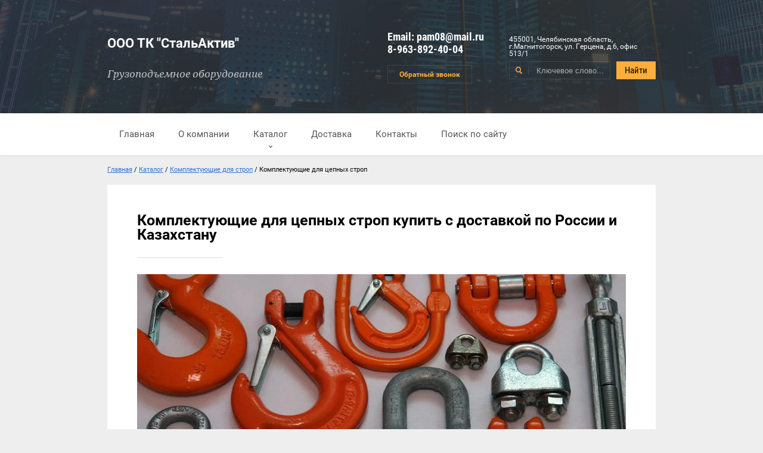

--- FILE ---
content_type: text/html; charset=utf-8
request_url: https://steelaktiv.ru/komplektuyushchiye-dlya-tsepnykh-strop
body_size: 8406
content:

<!doctype html>
<html lang="ru">
<head>
<meta charset="utf-8">
<meta name="robots" content="all"/>
<title>Купить комплектующие для цепных строп с поставкой по РФ и РК</title>
<meta name="description" content="Большой выбор комплектующих для цепных строп - крюки, звенья, разветвители с доставкой в Челябинск, Магнитогорск, Уфу, Стерлитамак, Оренбург, Орск, Актобе и Костанай!">
<meta name="keywords" content="">
<meta name="SKYPE_TOOLBAR" content="SKYPE_TOOLBAR_PARSER_COMPATIBLE">
<meta name="viewport" content="width=device-width, initial-scale=1.0, maximum-scale=1.0, user-scalable=no">
<meta name="format-detection" content="telephone=no">
<meta http-equiv="x-rim-auto-match" content="none">
<link rel="stylesheet" href="/t/v1426/images/css/theme.scss.css">
	<link rel="stylesheet" href="/g/css/styles_articles_tpl.css">

            <!-- 46b9544ffa2e5e73c3c971fe2ede35a5 -->
            <script src='/shared/s3/js/lang/ru.js'></script>
            <script src='/shared/s3/js/common.min.js'></script>
        <link rel='stylesheet' type='text/css' href='/shared/s3/css/calendar.css' /><link rel='stylesheet' type='text/css' href='/shared/highslide-4.1.13/highslide.min.css'/>
<script type='text/javascript' src='/shared/highslide-4.1.13/highslide-full.packed.js'></script>
<script type='text/javascript'>
hs.graphicsDir = '/shared/highslide-4.1.13/graphics/';
hs.outlineType = null;
hs.showCredits = false;
hs.lang={cssDirection:'ltr',loadingText:'Загрузка...',loadingTitle:'Кликните чтобы отменить',focusTitle:'Нажмите чтобы перенести вперёд',fullExpandTitle:'Увеличить',fullExpandText:'Полноэкранный',previousText:'Предыдущий',previousTitle:'Назад (стрелка влево)',nextText:'Далее',nextTitle:'Далее (стрелка вправо)',moveTitle:'Передвинуть',moveText:'Передвинуть',closeText:'Закрыть',closeTitle:'Закрыть (Esc)',resizeTitle:'Восстановить размер',playText:'Слайд-шоу',playTitle:'Слайд-шоу (пробел)',pauseText:'Пауза',pauseTitle:'Приостановить слайд-шоу (пробел)',number:'Изображение %1/%2',restoreTitle:'Нажмите чтобы посмотреть картинку, используйте мышь для перетаскивания. Используйте клавиши вперёд и назад'};</script>
<link rel="icon" href="/favicon.ico" type="image/x-icon">

<link rel='stylesheet' type='text/css' href='/t/images/__csspatch/3/patch.css'/>

<!--s3_require-->
<link rel="stylesheet" href="/g/basestyle/1.0.1/article/article.css" type="text/css"/>
<link rel="stylesheet" href="/g/basestyle/1.0.1/article/article.blue.css" type="text/css"/>
<script type="text/javascript" src="/g/basestyle/1.0.1/article/article.js" async></script>
<!--/s3_require-->
<script src="/g/libs/jquery/1.10.2/jquery.min.js"></script>
<script src="/t/v1426/images/js/superfish.js" charset="utf-8"></script>
<script src="/t/v1426/images/js/owl.carousel.min.js" charset="utf-8"></script>
<script src="/t/v1426/images/js/main.js" charset="utf-8"></script>
<script src="/t/v1426/images/js/forms.js" charset="utf-8"></script>
<!--[if lt IE 10]>
<script src="/g/libs/ie9-svg-gradient/0.0.1/ie9-svg-gradient.min.js"></script>
<script src="/g/libs/jquery-placeholder/2.0.7/jquery.placeholder.min.js"></script>
<script src="/g/libs/jquery-textshadow/0.0.1/jquery.textshadow.min.js"></script>
<script src="/g/s3/misc/ie/0.0.1/ie.js"></script>
<![endif]-->
<!--[if lt IE 9]>
<script src="/g/libs/html5shiv/html5.js"></script>
<![endif]-->
</head>
<body>
	<div class="site-wrapper">
		<header role="banner" class="site-header">
			<div class="site-outer-width header-content">
				<div class="header-pat"></div>
				<div class="site-inner-width company-label">
					<div class="label-cell">
						<div class="company-name"><a href="http://steelaktiv.ru" title="На главную страницу">ООО ТК &quot;СтальАктив&quot;</a></div>
						<div class="company-activity">Грузоподъемное оборудование</div>
					</div>
					<div class="label-cell center-cell">
												<div class="site-phones-block top-phones">
														<div><a href="tel:Email: pam08@mail.ru" target="_blank">Email: pam08@mail.ru</a></div>
														<div><a href="tel:8-963-892-40-04" target="_blank">8-963-892-40-04</a></div>
													</div>
																		<div class="callback-but-wrap">
							<div class="callback-form-button">Обратный звонок</div>
						</div>
											</div>
					<div class="label-cell last-cell">
						<div class="site-address-block top-address">455001, Челябинская область, г.Магнитогорск, ул. Герцена, д.6, офис 513/1</div>												<nav class="form-search" role="search">
							<form action="/search" method="get">
								<div class="search-text"><input type="text" name="search" placeholder="Ключевое слово..." value="" /></div><input type="submit" value="Найти" />
							<re-captcha data-captcha="recaptcha"
     data-name="captcha"
     data-sitekey="6LddAuIZAAAAAAuuCT_s37EF11beyoreUVbJlVZM"
     data-lang="ru"
     data-rsize="invisible"
     data-type="image"
     data-theme="light"></re-captcha></form>
						</nav>
					</div>
				</div>
			</div>
			<nav class="menu-top-wrap">
				<div class="menu-top-button" title="Открыть/Закрыть"></div>
				<div class="menu-top-content">
					<ul class="menu-top"><li><a href="/" >Главная</a></li><li><a href="/about" >О компании</a></li><li class="has-child opened"><a href="/katalog" >Каталог</a><ul class="level-2"><li class="has-child"><a href="/stropy" >Стропы</a><ul class="level-3"><li class="has-child"><a href="/kanatnyye-stropy" >Канатные стропы</a><ul class="level-4"><li><a href="/kanatnyye-stropy-v-magnitogorske" >Канатные стропы в Магнитогорске</a></li><li><a href="/stropy-kanatnyye-v-ufe" >Стропы канатные в Уфе</a></li></ul></li><li class="has-child"><a href="/tekstilnyye-stropy" >Текстильные стропы</a><ul class="level-4"><li><a href="/stropy-tekstilnyye-v-magnitogorske" >Стропы текстильные в Магнитогорске</a></li></ul></li><li class="has-child"><a href="/tsepnyye-stropy" >Цепные стропы</a><ul class="level-4"><li><a href="/tsepnyye-stropy-v-magnitogorske" >Стропы цепные в Магнитогорске</a></li></ul></li><li><a href="/kruglopryadnyye-stropy" >Круглопрядные стропы</a></li></ul></li><li class="has-child"><a href="/zakhvaty" >Захваты</a><ul class="level-3"><li class="has-child"><a href="/zakhvaty-dlya-vertikalnogo-pod-yema-lista" >Захваты для вертикального подъема листа</a><ul class="level-4"><li><a href="/zakhvaty-vertikalnyye-v-magnitogorske" >Захваты вертикальные листовые в Магнитогорске</a></li></ul></li><li class="has-child"><a href="/zakhvaty-dlya-gorizontalnogo-pod-yema-lista" >Захваты для горизонтального подъема листа</a><ul class="level-4"><li><a href="/gorizontalnyye-zakhvaty-v-magnitogorske" >Горизонтальные захваты в Магнитогорске</a></li></ul></li><li><a href="/zakhvaty-dlya-trub" >Захваты для труб</a></li><li class="has-child"><a href="/zakhvaty-magnitnyye" >Захваты магнитные</a><ul class="level-4"><li><a href="/magnitnyye-zakhvaty-v-magnitogorske" >Магнитные захваты в Магнитогорске</a></li></ul></li><li class="has-child"><a href="/zakhvaty-dlya-bochek" >Захваты для бочек</a><ul class="level-4"><li><a href="/zakhvaty-dlya-bochek-magnitogorsk" >Захваты для бочек в Магнитогорске</a></li></ul></li><li><a href="/zakhvaty-dlya-kabelnykh-barabanov" >Захваты для кабельных барабанов</a></li></ul></li><li class="has-child"><a href="/kanat-stalnoy" >Канат стальной</a><ul class="level-3"><li><a href="/kanat-dlya-gruzopod-yemnykh-mekhanizmov" >Канат для грузоподъемных механизмов</a></li><li><a href="/kanaty-burovyye-talevyye" >Канаты буровые талевые</a></li><li><a href="/kanat-dlya-aviastroyeniya" >Канат для авиастроения</a></li></ul></li><li class="has-child"><a href="/sistemy-krepleniya-gruzov" >Системы крепления грузов</a><ul class="level-3"><li class="has-child"><a href="/styazhnyye-remni" >Стяжные ремни</a><ul class="level-4"><li><a href="/styazhnyye-remni-v-magnitogorske" >Стяжные ремни в Магнитогорске</a></li></ul></li><li class="has-child"><a href="/tsepnyye-styazhki" >Цепные стяжки</a><ul class="level-4"><li><a href="/styazhki-tsepnyye-v-magnitogorske" >Стяжки цепные в Магнитогорске</a></li></ul></li><li><a href="/komplektuyushchiye-dlya-styazhnykh-remney" >Комплектующие для стяжных ремней</a></li></ul></li><li class="has-child"><a href="/lebedki" >Лебедки</a><ul class="level-3"><li><a href="/lebedki-elektricheskiye" >Лебедки электрические</a></li><li><a href="/lebedki-ruchnyye" >Лебедки ручные</a></li></ul></li><li class="has-child"><a href="/tali" >Тали</a><ul class="level-3"><li><a href="/tali-elektricheskiye" >Тали электрические</a></li><li class="has-child"><a href="/tali-ruchnyye" >Тали ручные</a><ul class="level-4"><li><a href="/ruchnyye-tali-v-magnitogorske" >Ручные тали в Магнитогорске</a></li><li><a href="/tali-ruchnyye-tsepnogo-tipa-ufa" >Тали ручные цепного типа купить в Уфе</a></li></ul></li></ul></li><li class="has-child"><a href="/domkraty" >Домкраты</a><ul class="level-3"><li><a href="/domkraty-vintovyye" >Домкраты винтовые</a></li><li><a href="/domkraty-gidravlicheskiye-butylochnye" >Домкраты гидравлические бутылочные</a></li><li><a href="/domkraty-reyechnyye" >Домкраты реечные</a></li></ul></li><li class="has-child"><a href="/bloki" >Блоки</a><ul class="level-3"><li><a href="/blok-montazhnyy-s-kryukom" >Блок монтажный с крюком</a></li><li><a href="/blok-montazhnyy-s-proushinoy" >Блок монтажный с проушиной</a></li><li><a href="/blok-montazhnyy-s-ploshchadkoy-krepleniya" >Блок монтажный с площадкой крепления</a></li></ul></li><li class="has-child opened"><a href="/komplektuyushchiye-dlya-strop" >Комплектующие для строп</a><ul class="level-3"><li><a href="/komplektuyushchiye-dlya-kanatnykh-strop" >Комплектующие для канатных строп</a></li><li><a href="/komplektuyushchiye-dlya-tekstilnykh-strop" >Комплектующие для текстильных строп</a></li><li class="opened active"><a href="/komplektuyushchiye-dlya-tsepnykh-strop" >Комплектующие для цепных строп</a></li></ul></li><li class="has-child"><a href="/takelazh" >Такелаж</a><ul class="level-3"><li><a href="/zazhimy-kanatnyye" >Зажимы канатные</a></li><li><a href="/skoby-takelazhnyye" >Скобы такелажные</a></li><li><a href="/rym-bolty" >Рым-болты</a></li><li><a href="/karabiny" >Карабины</a></li><li><a href="/talrepy" >Талрепы</a></li><li><a href="/bashmachnyy-bolt" >Башмачный болт ГОСТ 11674-75</a></li></ul></li><li class="has-child"><a href="/skladskoye-oborudovaniye" >Складское оборудование</a><ul class="level-3"><li><a href="/telezhki-gidravlicheskiye" >Тележки гидравлические</a></li><li><a href="/gruzovyye-platformy" >Грузовые платформы</a></li><li><a href="/vesy-kranovyye" >Весы крановые</a></li></ul></li></ul></li><li><a href="/dostavka" >Доставка</a></li><li><a href="/kontakty" >Контакты</a></li><li><a href="/search" >Поиск по сайту</a></li></ul>				</div>
			</nav>
		</header> <!-- .site-header -->
		<div class="site-container">
																	<main role="main" class="site-inner-width site-main ">
				
<div class="site-path-wrap" data-url="/komplektuyushchiye-dlya-tsepnykh-strop"><a href="/">Главная</a> / <a href="/katalog">Каталог</a> / <a href="/komplektuyushchiye-dlya-strop">Комплектующие для строп</a> / Комплектующие для цепных строп</div>				<div  class="site-main__inner">
					<h1>Комплектующие для цепных строп купить с доставкой по России и Казахстану</h1>




	<p><img alt="комплектующие для цепных строп" src="https://steelaktiv.ru/thumb/2/nbF2X_t_yR3nBJDmg0CcNQ/r/d/komplektuyushchiye_dlya_tsepnykh_strop.jpg" style="border-width:0" title="" /></p>

<p>Наша компания предлагает в широком ассортименте изделия высокого качества, которые реализуются по оптимальным ценам. Они предназначаются для изготовления цепных строп разных типов, обладающих разной грузоподъёмностью. Наши изделия дают возможность изготовлять приспособления для захвата груза, запас прочности которых составляет 4:1 и которые могут эффективно использоваться в сложных условиях. Такое соотношение отвечает требованиям международных стандартов и обеспечивает безопасность применения подъёмных приспособлений минимум 8-го класса прочности.</p>

<p>Детали для цепных стропов включают следующие изделия:</p>

<ul>
	<li>Крюки. Являются универсальными приспособлениями для крепления грузов. Мы предлагаем крюки, имеющие вилочное сопряжение; самозапирающегося типа (также могут иметь вилочные сопряжение, могут быть поворотными и иметь ушко); для укорачивания цепи и др.</li>
	<li>Цепи из стали (класс прочности - 8). Придают необходимую грузоподъёмность стропу при низкой собственной массе его. Ассортимент нашей компании включает калиброванные цепи особой прочности (относящиеся к классу Т8) и наиболее прочные на данный момент цепи, относящиеся к десятому классу прочности и имеющие слой полимерного покрытия на поверхности.</li>
	<li>Звенья. Мы предлагаем на выбор разные типоразмеры. В наличии звенья для соединений, имеющие овальную форму, 8-го и 10-го классов прочности.</li>
	<li>Специальные детали: крюки, имеющие вилочные сопряжения, а также укорачивающие и самозапирающиеся; звенья, имеющие дополнительные кольца. Эти элементы применяются исключительно для определённых разновидностей стропов, их прочность соответствует восьмому классу.</li>
</ul>

<p>Уточнить стоимость комплектующих и узнать ответы на любые другие вопросы, связанные с покупкой нашей продукцией, можно у наших сотрудников!</p>

	
</div>
			</main> <!-- .site-main -->
																																	</div>
		<footer role="contentinfo" class="site-footer">
		<script src="https://api-maps.yandex.ru/2.0-stable/?load=package.full&amp;lang=ru" type="text/javascript"></script>
		<script type="text/javascript" src="/t/v1426/images/js/jquery.map.js"></script>
	<script type="text/javascript">
	mjsMap({data: [{name: "ООО ТК  &quot;СтальАктив&quot;", coords: "53.426746, 58.996065", desc: ""}],zoom: "15",center: "53.430389, 58.973231",type: "",id: 'myMap'})
	</script>
					<div class="map-container" id="myMap" style="height: 406px"></div>
			<div class="site-outer-width">
												<div class="site-inner-width company-copyright top-copy">Copyright © 2018 - 2026 ООО &quot;ТК&quot; СтальАктив&quot;</div>
				<div class="site-inner-width footer-content">
					<div class="foot-cell first-cell">
						<div class="company-name"><a href="http://steelaktiv.ru" title="На главную страницу">ООО ТК &quot;СтальАктив&quot;</a></div>
						<div class="company-activity">Грузоподъемное оборудование</div>
					</div>
					<div class="foot-cell center-cell">
												<div class="site-phones-block bot-phones">
														<div><a href="tel:Email: pam08@mail.ru" target="_blank">Email: pam08@mail.ru</a></div>
														<div><a href="tel:8-963-892-40-04" target="_blank">8-963-892-40-04</a></div>
													</div>
																		<div class="callback-form-button">Обратный звонок</div>
											</div>
					<div class="foot-cell last-cell">
						<div class="site-address-block bot-address">455001, Челябинская область, г.Магнитогорск, ул. Герцена, д.6, офис 513/1</div>																		<nav class="form-search" role="search">
							<form action="/search" method="get">
								<div class="search-text"><input type="text" name="search" placeholder="Ключевое слово..." value="" /></div><input type="submit" value="Найти" />
							<re-captcha data-captcha="recaptcha"
     data-name="captcha"
     data-sitekey="6LddAuIZAAAAAAuuCT_s37EF11beyoreUVbJlVZM"
     data-lang="ru"
     data-rsize="invisible"
     data-type="image"
     data-theme="light"></re-captcha></form>
						</nav>
					</div>
				</div>
				<div class="site-inner-width company-copyright bot-copy">
					<div class="company-copyright-in">Copyright © 2018 - 2026 ООО &quot;ТК&quot; СтальАктив&quot;</div>
										</div>
				<nav class="site-inner-width menu-bot-wrap">
					<ul class="menu-bot"><li><a href="/" >Главная</a></li><li><a href="/about" >О компании</a></li><li class="opened"><a href="/katalog" >Каталог</a></li><li><a href="/dostavka" >Доставка</a></li><li><a href="/kontakty" >Контакты</a></li><li><a href="/search" >Поиск по сайту</a></li></ul>				</nav>
			</div>
			<div class="site-inner-width footer-bottom">
				<nav class="footer-cell form-search" role="search">
					<form action="/search" method="get">
						<div class="search-text"><input type="text" name="search" placeholder="Ключевое слово..." value="" /></div><input type="submit" value="Найти" />
					<re-captcha data-captcha="recaptcha"
     data-name="captcha"
     data-sitekey="6LddAuIZAAAAAAuuCT_s37EF11beyoreUVbJlVZM"
     data-lang="ru"
     data-rsize="invisible"
     data-type="image"
     data-theme="light"></re-captcha></form>
				</nav>
				<div class="footer-cell site-counters"><!-- Yandex.Metrika counter -->
<script type="text/javascript" >
    (function (d, w, c) {
        (w[c] = w[c] || []).push(function() {
            try {
                w.yaCounter48736886 = new Ya.Metrika({
                    id:48736886,
                    clickmap:true,
                    trackLinks:true,
                    accurateTrackBounce:true,
                    webvisor:true
                });
            } catch(e) { }
        });

        var n = d.getElementsByTagName("script")[0],
            s = d.createElement("script"),
            f = function () { n.parentNode.insertBefore(s, n); };
        s.type = "text/javascript";
        s.async = true;
        s.src = "https://mc.yandex.ru/metrika/watch.js";

        if (w.opera == "[object Opera]") {
            d.addEventListener("DOMContentLoaded", f, false);
        } else { f(); }
    })(document, window, "yandex_metrika_callbacks");
</script>
<noscript><div><img src="https://mc.yandex.ru/watch/48736886" style="position:absolute; left:-9999px;" alt="" /></div></noscript>
<!-- /Yandex.Metrika counter -->


<!--LiveInternet counter--><script type="text/javascript">
document.write("<a href='//www.liveinternet.ru/stat/steelaktiv.ru/index.html' "+
"target=_blank><img src='//counter.yadro.ru/hit?t52.3;r"+
escape(document.referrer)+((typeof(screen)=="undefined")?"":
";s"+screen.width+"*"+screen.height+"*"+(screen.colorDepth?
screen.colorDepth:screen.pixelDepth))+";u"+escape(document.URL)+
";h"+escape(document.title.substring(0,150))+";"+Math.random()+
"' alt='' title='LiveInternet: показано число просмотров и"+
" посетителей за 24 часа' "+
"border='0' width='88' height='31'><\/a>")
</script><!--/LiveInternet-->

<!-- Yandex.Metrika counter -->
<script type="text/javascript" >
    (function (d, w, c) {
        (w[c] = w[c] || []).push(function() {
            try {
                w.yaCounter48918845 = new Ya.Metrika({
                    id:48918845,
                    clickmap:true,
                    trackLinks:true,
                    accurateTrackBounce:true,
                    webvisor:true
                });
            } catch(e) { }
        });

        var n = d.getElementsByTagName("script")[0],
            s = d.createElement("script"),
            f = function () { n.parentNode.insertBefore(s, n); };
        s.type = "text/javascript";
        s.async = true;
        s.src = "https://mc.yandex.ru/metrika/watch.js";

        if (w.opera == "[object Opera]") {
            d.addEventListener("DOMContentLoaded", f, false);
        } else { f(); }
    })(document, window, "yandex_metrika_callbacks");
</script>
<noscript><div><img src="https://mc.yandex.ru/watch/48918845" style="position:absolute; left:-9999px;" alt="" /></div></noscript>
<!-- /Yandex.Metrika counter -->
<!--__INFO2026-02-03 01:58:24INFO__-->
</div>
				<div class="footer-cell site-copyright"><span style='font-size:14px;' class='copyright'><!--noindex--><span style="text-decoration:underline; cursor: pointer;" onclick="javascript:window.open('https://megagr'+'oup.ru/base_site?utm_referrer='+location.hostname)" class="copyright">Мегагрупп.ру</span><!--/noindex--></span></div>
			</div>
		</footer> <!-- .site-footer -->
	</div>
		<div class="callback-form-overlay form-overlay-close">
		<div class="gr-form-wrap tpl-anketa" data-api-url="/-/x-api/v1/public/?method=form/postform&amp;param[form_id]=4049861&amp;param[tpl]=db:form.minimal.tpl" data-api-type="form">
	<div class="close-but form-overlay-close"></div>
			<form method="post" action="/komplektuyushchiye-dlya-tsepnykh-strop" class="gr-form">
		<div class="gr-head">Обратный звонок</div>		<input type="hidden" name="form_id" value="4049861">
		<input type="hidden" name="tpl" value="db:form.minimal.tpl">
		<input type="hidden" name="params[placeholdered_fields]" value="" />
		<input type="hidden" name="params[hide_title]" value="" />
		<input type="hidden" name="params[fields_table]" value="" />
		<div class="gr-fields-wrap"><div class="gr-field type-text"><div class="gr-title"><div class="gr-title-text">Ваше имя: <span class="gr-required">*</span></div></div><div class="gr-value"><input type="text" size="30" maxlength="100" value="" name="d[0]" /></div></div><div class="gr-field type-phone" data-alias="phone"><div class="gr-title"><div class="gr-title-text">Номер телефона: <span class="gr-required">*</span></div></div><div class="gr-value"><input type="tel" size="30" maxlength="100" value="" name="d[1]" /></div></div><div class="gr-field tpl-field-button"><button type="submit" class="site-button gr-button">Отправить</button></div>
		</div>
		
		<re-captcha data-captcha="recaptcha"
     data-name="captcha"
     data-sitekey="6LddAuIZAAAAAAuuCT_s37EF11beyoreUVbJlVZM"
     data-lang="ru"
     data-rsize="invisible"
     data-type="image"
     data-theme="light"></re-captcha></form>
			</div>
	</div>
		<script src="/t/v1426/images/js/flexFix.js"></script>
<!-- 433 -->

<!-- assets.bottom -->
<!-- </noscript></script></style> -->
<script src="/my/s3/js/site.min.js?1770012864" ></script>
<script src="/my/s3/js/site/defender.min.js?1770012864" ></script>
<script src="https://cp.onicon.ru/loader/5af16dbd286688d44a8b45ce.js" data-auto async></script>
<script >/*<![CDATA[*/
var megacounter_key="b77f7eafbe55dcb832d0e2a04cae2e06";
(function(d){
    var s = d.createElement("script");
    s.src = "//counter.megagroup.ru/loader.js?"+new Date().getTime();
    s.async = true;
    d.getElementsByTagName("head")[0].appendChild(s);
})(document);
/*]]>*/</script>
<script >/*<![CDATA[*/
$ite.start({"sid":1965920,"vid":1978288,"aid":2329316,"stid":4,"cp":21,"active":true,"domain":"steelaktiv.ru","lang":"ru","trusted":false,"debug":false,"captcha":3,"onetap":[{"provider":"vkontakte","provider_id":"51972470","code_verifier":"N2xD1iGwYZQNhz2MkNA3QTjmgzWYNzMTONIxMYjExE2"}]});
/*]]>*/</script>
<!-- /assets.bottom -->
</body>
</html>

--- FILE ---
content_type: text/css
request_url: https://steelaktiv.ru/t/v1426/images/css/theme.scss.css
body_size: 16426
content:
@charset "utf-8";
html {
  font-family: sans-serif;
  -ms-text-size-adjust: 100%;
  -webkit-text-size-adjust: 100%;
  overflow-y: scroll; }

body {
  margin: 0; }

article, aside, details, figcaption, figure, footer, header, hgroup, main, menu, nav, section, summary {
  display: block; }

audio, canvas, progress, video {
  display: inline-block;
  vertical-align: baseline; }

audio:not([controls]) {
  display: none;
  height: 0; }

[hidden], template {
  display: none; }

a {
  background-color: transparent; }

a:active, a:hover {
  outline: 0; }

abbr[title] {
  border-bottom: 1px dotted; }

b, strong {
  font-weight: 700; }

dfn {
  font-style: italic; }

h1 {
  font-size: 2em;
  margin: 0.67em 0; }

mark {
  background: #ff0;
  color: #000; }

small {
  font-size: 80%; }

sub, sup {
  font-size: 75%;
  line-height: 0;
  position: relative;
  vertical-align: baseline; }

sup {
  top: -0.5em; }

sub {
  bottom: -0.25em; }

img {
  border: 0; }

svg:not(:root) {
  overflow: hidden; }

figure {
  margin: 1em 40px; }

hr {
  box-sizing: content-box;
  height: 0; }

pre {
  overflow: auto; }

code, kbd, pre, samp {
  font-family: monospace, monospace;
  font-size: 1em; }

button, input, optgroup, select, textarea {
  font: inherit;
  margin: 0; }

button {
  overflow: visible; }

button, select {
  text-transform: none; }

button, html input[type="button"], input[type="reset"], input[type="submit"] {
  -webkit-appearance: button;
  cursor: pointer; }

button[disabled], html input[disabled] {
  cursor: default; }

button::-moz-focus-inner, input::-moz-focus-inner {
  border: 0;
  padding: 0; }

input {
  line-height: normal; }

input[type="checkbox"], input[type="radio"] {
  box-sizing: border-box;
  padding: 0; }

input[type="number"]::-webkit-inner-spin-button, input[type="number"]::-webkit-outer-spin-button {
  height: auto; }

input[type="search"] {
  -webkit-appearance: textfield;
  box-sizing: content-box; }

input[type="search"]::-webkit-search-cancel-button, input[type="search"]::-webkit-search-decoration {
  -webkit-appearance: none; }

fieldset {
  border: 1px solid silver;
  margin: 0 2px;
  padding: 0.35em 0.625em 0.75em; }

legend {
  border: 0;
  padding: 0; }

textarea {
  overflow: auto; }

optgroup {
  font-weight: 700; }

table {
  border-collapse: collapse;
  border-spacing: 0; }

td, th {
  padding: 0; }

@media print {
  * {
    background: transparent !important;
    color: #000 !important;
    box-shadow: none !important;
    text-shadow: none !important; }

  a, a:visited {
    text-decoration: underline; }

  a[href]:after {
    content: " (" attr(href) ")"; }

  abbr[title]:after {
    content: " (" attr(title) ")"; }

  pre, blockquote {
    border: 1px solid #999;
    page-break-inside: avoid; }

  thead {
    display: table-header-group; }

  tr, img {
    page-break-inside: avoid; }

  img {
    max-width: 100% !important; }

  @page {
    margin: 0.5cm; }

  p, h2, h3 {
    orphans: 3;
    widows: 3; }

  h2, h3 {
    page-break-after: avoid; } }

.hide {
  display: none; }

.show {
  display: block; }

.invisible {
  visibility: hidden; }

.visible {
  visibility: visible; }

.reset-indents {
  padding: 0;
  margin: 0; }

.reset-font {
  line-height: 0;
  font-size: 0; }

.clear-list {
  list-style: none;
  padding: 0;
  margin: 0; }

.clearfix:before, .clearfix:after {
  display: table;
  content: "";
  line-height: 0;
  font-size: 0; }
  .clearfix:after {
    clear: both; }

.clear {
  visibility: hidden;
  clear: both;
  height: 0;
  font-size: 1px;
  line-height: 0; }

.clear-self::after {
  display: block;
  visibility: hidden;
  clear: both;
  height: 0;
  content: ''; }

.overflowHidden {
  overflow: hidden; }

.thumb, .YMaps, .ymaps-map {
  color: #000; }

.table {
  display: table; }
  .table .tr {
    display: table-row; }
    .table .tr .td {
      display: table-cell; }

.table0, .table1, .table2 {
  border-collapse: collapse; }
  .table0 td, .table1 td, .table2 td {
    padding: 0.5em; }

.table1, .table2 {
  border: 1px solid #635a92; }
  .table1 td, .table2 td, .table1 th, .table2 th {
    border: 1px solid #635a92; }

.table2 th {
  padding: 0.5em;
  color: #fff;
  background: #383353; }

@font-face {
  font-family: 'RobotoRegular';
  src: url("/g/fonts/roboto/roboto-r.eot");
  src: url("/g/fonts/roboto/roboto-r.eot?#iefix") format("embedded-opentype"), url("/g/fonts/roboto/roboto-r.woff2") format("woff2"), url("/g/fonts/roboto/roboto-r.woff") format("woff"), url("/g/fonts/roboto/roboto-r.ttf") format("truetype"), url("/g/fonts/roboto/roboto-r.svg#RobotoRegular") format("svg");
  font-weight: normal;
  font-style: normal; }

@font-face {
  font-family: 'RobotoBold';
  src: url("/g/fonts/roboto/roboto-b.eot");
  src: url("/g/fonts/roboto/roboto-b.eot?#iefix") format("embedded-opentype"), url("/g/fonts/roboto/roboto-b.woff2") format("woff2"), url("/g/fonts/roboto/roboto-b.woff") format("woff"), url("/g/fonts/roboto/roboto-b.ttf") format("truetype"), url("/g/fonts/roboto/roboto-b.svg#RobotoBold") format("svg");
  font-weight: normal;
  font-style: normal; }

@font-face {
  font-family: 'NotoSerifItalic';
  src: url("/g/fonts/noto_serif/noto_serif-i.eot");
  src: url("/g/fonts/noto_serif/noto_serif-i.eot?#iefix") format("embedded-opentype"), url("/g/fonts/noto_serif/noto_serif-i.woff2") format("woff2"), url("/g/fonts/noto_serif/noto_serif-i.woff") format("woff"), url("/g/fonts/noto_serif/noto_serif-i.ttf") format("truetype"), url("/g/fonts/noto_serif/noto_serif-i.svg#NotoSerifItalic") format("svg");
  font-weight: normal;
  font-style: normal; }

@font-face {
  font-family: 'NotoSerifBoldItalic';
  src: url("/g/fonts/noto_serif/noto_serif-b-i.eot");
  src: url("/g/fonts/noto_serif/noto_serif-b-i.eot?#iefix") format("embedded-opentype"), url("/g/fonts/noto_serif/noto_serif-b-i.woff2") format("woff2"), url("/g/fonts/noto_serif/noto_serif-b-i.woff") format("woff"), url("/g/fonts/noto_serif/noto_serif-b-i.ttf") format("truetype"), url("/g/fonts/noto_serif/noto_serif-b-i.svg#NotoSerifBoldItalic") format("svg");
  font-weight: normal;
  font-style: normal; }

@font-face {
  font-family: 'RobotoCondensedRegular';
  src: url("/g/fonts/roboto_condensed/roboto_condensed-r.eot");
  src: url("/g/fonts/roboto_condensed/roboto_condensed-r.eot?#iefix") format("embedded-opentype"), url("/g/fonts/roboto_condensed/roboto_condensed-r.woff2") format("woff2"), url("/g/fonts/roboto_condensed/roboto_condensed-r.woff") format("woff"), url("/g/fonts/roboto_condensed/roboto_condensed-r.ttf") format("truetype"), url("/g/fonts/roboto_condensed/roboto_condensed-r.svg#RobotoCondensedRegular") format("svg");
  font-weight: normal;
  font-style: normal; }

@font-face {
  font-family: 'RobotoCondensedBold';
  src: url("/g/fonts/roboto_condensed/roboto_condensed-b.eot");
  src: url("/g/fonts/roboto_condensed/roboto_condensed-b.eot?#iefix") format("embedded-opentype"), url("/g/fonts/roboto_condensed/roboto_condensed-b.woff2") format("woff2"), url("/g/fonts/roboto_condensed/roboto_condensed-b.woff") format("woff"), url("/g/fonts/roboto_condensed/roboto_condensed-b.ttf") format("truetype"), url("/g/fonts/roboto_condensed/roboto_condensed-b.svg#RobotoCondensedBold") format("svg");
  font-weight: normal;
  font-style: normal; }

@font-face {
  font-family: 'RobotoSlabBold';
  src: url("/g/fonts/roboto_slab/roboto_slab-b.eot");
  src: url("/g/fonts/roboto_slab/roboto_slab-b.eot?#iefix") format("embedded-opentype"), url("/g/fonts/roboto_slab/roboto_slab-b.woff2") format("woff2"), url("/g/fonts/roboto_slab/roboto_slab-b.woff") format("woff"), url("/g/fonts/roboto_slab/roboto_slab-b.ttf") format("truetype"), url("/g/fonts/roboto_slab/roboto_slab-b.svg#RobotoSlabBold") format("svg");
  font-weight: normal;
  font-style: normal; }

html, body {
  height: 100%; }

html {
  font-size: 16px; }

body {
  position: relative;
  min-width: 320px;
  text-align: left;
  color: #000;
  background: #eee;
  font-family: RobotoRegular, Arial, "Helvetica Neue", Helvetica, sans-serif;
  line-height: 1.25; }

h1, h2, h3, h4, h5, h6 {
  color: #000;
  font-family: RobotoBold, Arial, "Helvetica Neue", Helvetica, sans-serif;
  font-weight: normal;
  font-style: normal; }

h1 {
  padding-bottom: 27px;
  margin: 0 0 27px;
  font-size: 1.56rem;
  line-height: 1;
  position: relative; }
  h1:before {
    content: '';
    position: absolute;
    left: 0;
    bottom: 0;
    height: 1px;
    width: 144px;
    background: rgba(0, 0, 0, 0.14); }

h2 {
  font-size: 1.4rem; }

h3 {
  font-size: 1.17rem; }

h4 {
  font-size: 1rem; }

h5 {
  font-size: 0.83rem; }

h6 {
  font-size: 0.67rem; }

h5, h6 {
  font-weight: bold; }

a {
  text-decoration: underline;
  color: #3271cf; }

a:hover {
  text-decoration: none; }

b, strong, table th {
  font-weight: normal;
  font-family: RobotoBold; }

.site-outer-width {
  padding-left: 20px;
  padding-right: 20px;
  position: relative; }
  .site-outer-width:after {
    content: '';
    display: table;
    clear: both; }

.site-inner-width {
  width: 100%;
  max-width: 920px;
  margin: 0 auto;
  position: relative; }

@media all and (min-width: 940px) {
  .site-outer-width {
    padding-left: 0;
    padding-right: 0; } }

.site-wrapper {
  min-height: 100%;
  max-width: 100%;
  margin: auto;
  display: -moz-box;
  display: -webkit-box;
  display: -webkit-flex;
  display: -moz-flex;
  display: -ms-flexbox;
  display: flex;
  -webkit-box-direction: normal;
  -webkit-box-orient: vertical;
  -moz-box-direction: normal;
  -moz-box-orient: vertical;
  -webkit-flex-direction: column;
  -moz-flex-direction: column;
  -ms-flex-direction: column;
  flex-direction: column; }
  .ie .site-wrapper {
    height: 100%; }

.site-header {
  min-height: 145px;
  -webkit-box-flex: none;
  -webkit-flex: none;
  -moz-box-flex: none;
  -moz-flex: none;
  -ms-flex: none;
  flex: none; }

.site-container {
  -webkit-box-flex: 1;
  -webkit-flex: 1 0 auto;
  -moz-box-flex: 1;
  -moz-flex: 1 0 auto;
  -ms-flex: 1 0 auto;
  flex: 1 0 auto; }

.site-main {
  padding-bottom: 10px; }
  @media screen and (min-width: 940px) {
  .site-main {
    width: 100%; } }
  .site-main__inner {
    position: relative;
    padding: 27px 20px;
    background: #fff; }
    .site-main__inner:after {
      content: '';
      display: table;
      clear: both; }

@media all and (max-width: 767px) {
  .page-main .site-main__inner {
    background-image: none !important; } }

@media all and (min-width: 768px) {
  .page-main .site-container {
    padding-top: 30px; }

  .site-main__inner {
    padding: 30px 20px; }

  .page-main .site-main__inner {
    background-position: 100% 0;
    background-repeat: no-repeat; }
    .page-main .site-main__inner.has-pic {
      padding-right: 370px; }
    .page-main .site-main__inner:before {
      content: '';
      position: absolute;
      right: 0;
      top: 100%;
      left: 51%;
      height: 12px;
      background: #585593; } }

@media all and (min-width: 940px) {
  .site-main__inner {
    padding: 48px 50px; }

  .page-main .site-main__inner {
    margin-top: -7px; } }

.site-main.page-catalog .site-main__inner {
  background: none;
  padding: 0; }

.site-main.page-catalog h1 {
  margin-left: 20px;
  margin-right: 20px; }

.page-catalog-text {
  padding: 5px 20px; }

@media all and (min-width: 940px) {
  .site-main.page-catalog h1 {
    margin-left: 0;
    margin-right: 0; }

  .page-catalog-text {
    padding-left: 0;
    padding-right: 0; } }

.site-footer {
  position: relative;
  background: #383353;
  min-height: 138px;
  -webkit-box-flex: none;
  -webkit-flex: none;
  -moz-box-flex: none;
  -moz-flex: none;
  -ms-flex: none;
  flex: none;
  font: 12px Arial, "Helvetica Neue", Helvetica, sans-serif;
  color: #fff; }
  .site-footer a {
    color: #fff; }

.company-copyright {
  line-height: 1;
  padding: 30px 0 38px;
  text-align: center; }
  .company-copyright.top-copy {
    display: none;
    padding: 49px 0 28px; }

.footer-content {
  display: -moz-box;
  display: -webkit-box;
  display: -webkit-flex;
  display: -moz-flex;
  display: -ms-flexbox;
  display: flex;
  -webkit-box-direction: normal;
  -webkit-box-orient: vertical;
  -moz-box-direction: normal;
  -moz-box-orient: vertical;
  -webkit-flex-direction: column;
  -moz-flex-direction: column;
  -ms-flex-direction: column;
  flex-direction: column;
  text-align: center; }

.foot-cell {
  -webkit-box-flex: 1;
  -webkit-flex: 1 0 auto;
  -moz-box-flex: 1;
  -moz-flex: 1 0 auto;
  -ms-flex: 1 0 auto;
  flex: 1 0 auto; }
  .foot-cell.first-cell {
    display: none; }
  .foot-cell.center-cell {
    -webkit-box-ordinal-group: 4;
    -moz-box-ordinal-group: 4;
    -webkit-order: 3;
    -moz-order: 3;
    -ms-flex-order: 3;
    order: 3; }
    .foot-cell.center-cell .site-phones-block {
      padding: 25px 0 16px; }
  .foot-cell.last-cell {
    padding: 50px 0 0; }
    .foot-cell.last-cell .site-address-block {
      margin: 0 0 26px; }
    .foot-cell.last-cell .site-worktime {
      margin: 0 0 30px; }
  .foot-cell .form-search {
    display: none; }

.footer-bottom {
  text-align: center;
  border-top: 1px solid rgba(255, 255, 255, 0.1);
  padding: 30px 0 40px; }

.footer-cell.site-counters {
  padding: 30px 0; }

@media all and (min-width: 768px) {
  .company-copyright {
    text-align: left;
    padding: 33px 0 40px; }
    .company-copyright .company-copyright-in {
      vertical-align: middle;
      display: inline-block;
      width: 50%; }

  .footer-content {
    -webkit-box-direction: normal;
    -webkit-box-orient: horizontal;
    -webkit-flex-direction: row;
    -moz-flex-direction: row;
    -ms-flex-direction: row;
    flex-direction: row;
    min-height: 156px;
    text-align: left; }

  .foot-cell.center-cell {
    text-align: right;
    padding-left: 20px; }
    .foot-cell.center-cell .site-phones-block {
      padding: 45px 0 31px; }
    .foot-cell.last-cell {
      padding: 48px 0 0; }
    .foot-cell.last-cell .site-address-block {
      margin: 0 0 9px; }
    .foot-cell.last-cell .site-worktime {
      margin: 0 0 38px; }

  .footer-bottom {
    padding: 0;
    display: table;
    width: 100%;
    table-layout: fixed;
    height: 130px;
    text-align: left; }

  .footer-cell {
    display: table-cell;
    vertical-align: middle;
    padding: 20px; }
    .footer-cell.form-search {
      display: none; }
    .footer-cell.site-copyright {
      text-align: right;
      color: #ff6363; } }

@media all and (min-width: 940px) {
  .company-copyright.top-copy {
    display: block; }
    .company-copyright.bot-copy {
      display: none; }

  .foot-cell.first-cell {
    display: block;
    -webkit-flex-basis: 45%;
    -moz-flex-basis: 45%;
    -ms-flex-preferred-size: 45%;
    flex-basis: 45%; }
    .foot-cell.center-cell {
      text-align: left;
      -webkit-box-ordinal-group: 1;
      -moz-box-ordinal-group: 1;
      -webkit-order: 0;
      -moz-order: 0;
      -ms-flex-order: 0;
      order: 0; }
      .foot-cell.center-cell .site-phones-block {
        padding: 0 0 15px; }
    .foot-cell.last-cell {
      padding-left: 20px;
      padding-top: 3px; }
      .foot-cell.last-cell .site-worktime {
        margin: 0 0 26px; } }

.header-content {
  background-image: url(../head-bg.jpg);
  background-position: 50% 50%;
  background-repeat: no-repeat;
  background-size: cover;
  padding-top: 67px; }

.header-pat {
  position: absolute;
  top: 0;
  left: 0;
  bottom: 0;
  right: 0;
  background: rgba(42, 36, 64, 0.85); }

.company-label {
  text-align: center; }

.company-name {
  font: 22px RobotoBold;
  line-height: 1;
  color: #fff;
  margin: 0 0 20px; }
  .company-name a {
    color: #fff;
    text-decoration: none; }

.label-cell.last-cell {
  display: none; }

.company-activity {
  font: 17px NotoSerifItalic;
  line-height: 20px;
  color: #ccc7e5;
  max-width: 340px; }

.site-phones-block {
  padding: 22px 0 26px;
  font: 18px RobotoCondensedBold;
  line-height: 21px; }
  .site-phones-block a {
    color: #fff;
    text-decoration: none; }

.site-address-block, .site-worktime {
  font-size: 12px;
  line-height: 1; }

.site-address-block {
  color: #fff;
  margin: 0 0 7px; }

.site-worktime {
  color: #c2c3cd;
  margin: 0 0 20px; }

@media all and (min-width: 480px) {
  .header-content {
    padding-top: 27px; }

  .company-label {
    text-align: left; }

  .label-cell.center-cell {
    display: table;
    width: 100%;
    table-layout: fixed; }

  .company-name {
    margin: 0 0 13px; }

  .site-phones-block.top-phones {
    display: table-cell;
    vertical-align: middle; } }

@media all and (min-width: 768px) {
  .header-content {
    padding-top: 0; }

  .company-label {
    display: table;
    width: 100%;
    table-layout: fixed;
    height: 145px; }

  .label-cell {
    display: table-cell;
    vertical-align: middle;
    padding: 18px 0 22px; }
    .label-cell.center-cell {
      display: table-cell;
      width: 184px;
      padding-left: 20px; }

  .company-name {
    margin: 0 0 20px; }

  .site-phones-block.top-phones {
    display: block;
    padding: 0 0 16px; } }

@media all and (min-width: 940px) {
  .company-label {
    height: 190px; }

  .label-cell {
    padding: 24px 0 17px; }
    .label-cell.center-cell {
      padding-top: 18px; }
    .label-cell.last-cell {
      display: table-cell;
      width: 246px;
      padding-top: 20px;
      padding-left: 20px; }

  .company-name {
    margin: 0 0 30px; }

  .site-worktime {
    margin: 0 0 22px; } }

.form-search .search-text {
  vertical-align: top;
  display: inline-block;
  width: 130px;
  height: 16px;
  padding: 7px 8px 7px 32px;
  margin: 0 10px 0 0;
  box-shadow: inset 0 0 0 1px rgba(255, 255, 255, 0.1);
  background: url("data:image/svg+xml,%3Csvg%20version%3D%221.1%22%20baseProfile%3D%22full%22%20xmlns%3D%22http%3A%2F%2Fwww.w3.org%2F2000%2Fsvg%22%20xmlns%3Axlink%3D%22http%3A%2F%2Fwww.w3.org%2F1999%2Fxlink%22%20xmlns%3Aev%3D%22http%3A%2F%2Fwww.w3.org%2F2001%2Fxml-events%22%20xml%3Aspace%3D%22preserve%22%20x%3D%220px%22%20y%3D%220px%22%20width%3D%2212px%22%20height%3D%2212px%22%20%20viewBox%3D%220%200%2012%2012%22%20preserveAspectRatio%3D%22none%22%20shape-rendering%3D%22geometricPrecision%22%3E%3Cpath%20fill%3D%22%23ff3b3b%22%20d%3D%22M11%2C10.7L9.7%2C12l-3-3.1C6.1%2C9.3%2C5.4%2C9.5%2C4.5%2C9.5C2%2C9.5%2C0%2C7.4%2C0%2C4.8C0%2C2.1%2C2%2C0%2C4.5%2C0c2.5%2C0%2C4.5%2C2.1%2C4.5%2C4.8%20c0%2C1.1-0.4%2C2.1-1%2C2.9L11%2C10.7z%20M4.5%2C1.6c-1.7%2C0-3%2C1.4-3%2C3.2c0%2C1.8%2C1.4%2C3.2%2C3%2C3.2s3-1.4%2C3-3.2C7.6%2C3%2C6.2%2C1.6%2C4.5%2C1.6z%22%3E%3C%2Fpath%3E%3C%2Fsvg%3E") 11px 9px no-repeat; }
  .form-search input {
    vertical-align: top;
    display: inline-block;
    border: 0;
    padding: 0;
    background: none;
    outline: none;
    box-sizing: border-box; }
    .form-search input[type="text"] {
      width: 100%;
      height: 16px;
      padding: 0 0 0 14px;
      box-shadow: inset 1px 0 rgba(255, 255, 255, 0.1);
      color: #b0adb5;
      font: 13px Arial, "Helvetica Neue", Helvetica, sans-serif; }
      .form-search input[type="text"]::-webkit-input-placeholder {
        color: #b0adb5; }
      .form-search input[type="text"]:moz-placeholder {
        color: #b0adb5; }
      .form-search input[type="text"]::-moz-placeholder {
        color: #b0adb5; }
      .form-search input[type="text"]:-ms-input-placeholder {
        color: #b0adb5; }
    .form-search input[type="submit"] {
      width: 66px;
      height: 30px;
      color: #fff;
      background: #ff3b3b;
      font: 15px RobotoCondensedRegular; }
      .form-search input[type="submit"]:hover {
        background: #ff6e6e; }
      .form-search input[type="submit"]:active {
        background: #ff0808; }

.callback-but-wrap {
  display: none; }

.callback-form-button {
  display: inline-block;
  font: 15px RobotoBold;
  line-height: 1;
  color: #ff6363;
  padding: 10px 20px 9px;
  box-shadow: inset 0 0 0 1px rgba(255, 255, 255, 0.1);
  cursor: pointer; }

.callback-form-overlay {
  position: fixed;
  z-index: 1000;
  top: 0;
  left: 0;
  right: 0;
  bottom: 0;
  overflow: auto;
  text-align: center;
  padding: 20px;
  background: rgba(0, 0, 0, 0.7);
  visibility: hidden;
  opacity: 0;
  -webkit-transition: opacity 0.2s ease-in-out;
  -moz-transition: opacity 0.2s ease-in-out;
  -o-transition: opacity 0.2s ease-in-out;
  -ms-transition: opacity 0.2s ease-in-out;
  transition: opacity 0.2s ease-in-out; }
  .callback-form-overlay.form-show {
    opacity: 1;
    visibility: visible; }
  .callback-form-overlay:after {
    content: '';
    vertical-align: middle;
    display: inline-block;
    width: 1px;
    height: 100%; }
  .callback-form-overlay .gr-form-wrap {
    vertical-align: middle;
    display: inline-block;
    box-sizing: border-box;
    padding: 40px 30px 50px;
    width: 100%;
    max-width: 460px;
    background: #fff;
    position: relative;
    color: #555;
    font-size: 14px;
    line-height: 1;
    position: relative; }
    .callback-form-overlay .gr-form-wrap .close-but {
      position: absolute;
      top: 0;
      right: 0;
      width: 30px;
      height: 30px;
      background: url("data:image/svg+xml,%3Csvg%20version%3D%221.1%22%20baseProfile%3D%22full%22%20xmlns%3D%22http%3A%2F%2Fwww.w3.org%2F2000%2Fsvg%22%20xmlns%3Axlink%3D%22http%3A%2F%2Fwww.w3.org%2F1999%2Fxlink%22%20xmlns%3Aev%3D%22http%3A%2F%2Fwww.w3.org%2F2001%2Fxml-events%22%20xml%3Aspace%3D%22preserve%22%20x%3D%220px%22%20y%3D%220px%22%20width%3D%2210px%22%20height%3D%2210px%22%20%20viewBox%3D%220%200%2010%2010%22%20preserveAspectRatio%3D%22none%22%20shape-rendering%3D%22geometricPrecision%22%3E%3Cpolygon%20fill%3D%22%23000000%22%20points%3D%229.9%2C1.4%208.5%2C0%204.9%2C3.5%201.4%2C0%200%2C1.4%203.5%2C4.9%200%2C8.5%201.4%2C9.9%204.9%2C6.4%208.5%2C9.9%209.9%2C8.5%206.4%2C4.9%22%3E%3C%2Fpolygon%3E%3C%2Fsvg%3E") 50% 50% no-repeat;
      cursor: pointer; }
    .callback-form-overlay .gr-form-wrap .gr-head, .callback-form-overlay .gr-form-wrap .gr-anketa-success-note {
      font: 25px RobotoBold;
      line-height: 1;
      color: #000; }
    .callback-form-overlay .gr-form-wrap .gr-head {
      padding: 0 0 26px;
      margin: 0 0 30px;
      position: relative; }
      .callback-form-overlay .gr-form-wrap .gr-head:before {
        content: '';
        position: absolute;
        bottom: 0;
        left: 142px;
        right: 142px;
        height: 1px;
        background: rgba(0, 0, 0, 0.14); }
    .callback-form-overlay .gr-form-wrap .gr-field + .gr-field {
      margin: 20px 0 0; }
      .callback-form-overlay .gr-form-wrap .gr-field.tpl-field-button {
        margin: 30px 0 0; }
    .callback-form-overlay .gr-form-wrap .gr-title {
      margin: 0 0 6px; }
    .callback-form-overlay .gr-form-wrap input[type="tel"], .callback-form-overlay .gr-form-wrap input[type="text"], .callback-form-overlay .gr-form-wrap input[type="email"], .callback-form-overlay .gr-form-wrap textarea {
      max-width: 100%;
      box-sizing: border-box;
      padding: 6px 10px 5px;
      background: #fff;
      border: 2px solid #e5e5e5; }
    .callback-form-overlay .gr-form-wrap input[type="tel"], .callback-form-overlay .gr-form-wrap input[type="email"], .callback-form-overlay .gr-form-wrap input[type="text"] {
      width: 238px; }

.gr-form-wrap .gr-required, .gr-form-wrap .gr-error-text {
  color: red; }
  .gr-form-wrap ul {
    margin: 0;
    padding: 0;
    list-style: none; }

.site-button {
  text-decoration: none;
  border: 0;
  padding: 7px 25px;
  outline: none;
  font: 20px RobotoCondensedRegular;
  line-height: 1;
  color: #fff;
  text-shadow: 0 1px rgba(0, 0, 0, 0.5);
  -webkit-transition: all 0.2s ease-in-out;
  -moz-transition: all 0.2s ease-in-out;
  -o-transition: all 0.2s ease-in-out;
  -ms-transition: all 0.2s ease-in-out;
  transition: all 0.2s ease-in-out;
  background: #ff3b3b; }
  .site-button:hover {
    background: #ff6e6e; }
  .site-button:active {
    background: #ff0808; }

.overflowHidden {
  overflow: hidden; }

@media all and (min-width: 480px) {
  .callback-but-wrap {
    display: table-cell;
    vertical-align: middle;
    text-align: right; } }

@media all and (min-width: 768px) {
  .callback-but-wrap {
    display: block;
    text-align: left; }

  .callback-form-button {
    font-size: 12px; } }

.menu-top-wrap {
  z-index: 1000; }
  .menu-top-wrap.opened-menu {
    width: 250px; }
  .menu-top-wrap .menu-top-content {
    background: #fff; }
  .menu-top-wrap .menu-top {
    max-width: 920px;
    margin: auto; }
    .menu-top-wrap .menu-top li {
      position: relative; }
    .menu-top-wrap .menu-top a {
      color: #000;
      text-decoration: none;
      display: block;
      padding: 14px 30px 13px 30px;
      font: 13px RobotoRegular;
      line-height: 1;
      position: relative; }
    .menu-top-wrap .menu-top ul {
      display: none; }
      .menu-top-wrap .menu-top ul a {
        font-size: 14px;
        color: #444; }
      .menu-top-wrap .menu-top ul a:hover, .menu-top-wrap .menu-top ul li.sfHover > a {
        background: #ff3b3b;
        color: #fff; }
      .menu-top-wrap .menu-top ul ul {
        background: #eee; }

@media all and (min-width: 480px) {
  .menu-top-wrap.opened-menu {
    width: 340px; } }

@media all and (min-width: 768px) {
  .menu-top-wrap.opened-menu {
    width: 355px; } }

@media all and (max-width: 939px) {
  .menu-top-wrap {
    position: fixed;
    top: 0;
    right: 0;
    -webkit-transition: top 0.3s ease-in-out;
    -moz-transition: top 0.3s ease-in-out;
    -o-transition: top 0.3s ease-in-out;
    -ms-transition: top 0.3s ease-in-out;
    transition: top 0.3s ease-in-out; }
    .menu-top-wrap.scroll {
      top: -60px; }
    .menu-top-wrap.opened-menu {
      background: #fff;
      bottom: 0;
      overflow: auto;
      box-shadow: 0 0 0 5000px rgba(0, 0, 0, 0.7); }
      .menu-top-wrap.opened-menu .menu-top-content {
        display: block; }
      .menu-top-wrap.opened-menu .menu-top-button {
        background-image: url("data:image/svg+xml,%3Csvg%20version%3D%221.1%22%20baseProfile%3D%22full%22%20xmlns%3D%22http%3A%2F%2Fwww.w3.org%2F2000%2Fsvg%22%20xmlns%3Axlink%3D%22http%3A%2F%2Fwww.w3.org%2F1999%2Fxlink%22%20xmlns%3Aev%3D%22http%3A%2F%2Fwww.w3.org%2F2001%2Fxml-events%22%20xml%3Aspace%3D%22preserve%22%20x%3D%220px%22%20y%3D%220px%22%20width%3D%2210px%22%20height%3D%2210px%22%20%20viewBox%3D%220%200%2010%2010%22%20preserveAspectRatio%3D%22none%22%20shape-rendering%3D%22geometricPrecision%22%3E%3Cpolygon%20fill%3D%22%23000000%22%20points%3D%229.9%2C1.4%208.5%2C0%204.9%2C3.5%201.4%2C0%200%2C1.4%203.5%2C4.9%200%2C8.5%201.4%2C9.9%204.9%2C6.4%208.5%2C9.9%209.9%2C8.5%206.4%2C4.9%22%3E%3C%2Fpolygon%3E%3C%2Fsvg%3E");
        background-position: 50% 50%;
        background-repeat: no-repeat;
        box-shadow: none; }
        .menu-top-wrap.opened-menu .menu-top-button:before {
          display: none; }
    .menu-top-wrap .menu-top-button {
      position: absolute;
      z-index: 10;
      top: 0;
      right: 0;
      width: 60px;
      height: 60px;
      background: #fff;
      box-shadow: 0 1px rgba(0, 0, 0, 0.3); }
      .menu-top-wrap .menu-top-button:before {
        content: '';
        position: absolute;
        top: 50%;
        left: 50%;
        margin: -2px 0 0 -10px;
        width: 20px;
        height: 3px;
        background: #000;
        box-shadow: 0 6px #000, 0 -6px #000; }
    .menu-top-wrap .menu-top-content {
      display: none;
      padding: 60px 0 0; }
    .menu-top-wrap .menu-top > li:before {
      content: '';
      position: absolute;
      bottom: 0;
      left: 20px;
      right: 20px;
      height: 1px;
      background: rgba(0, 0, 0, 0.1); }
      .menu-top-wrap .menu-top li.has-child > a:before {
        content: '';
        position: absolute;
        right: 20px;
        top: 50%;
        width: 6px;
        height: 4px;
        margin: -2px 0 0;
        background: url("data:image/svg+xml,%3Csvg%20version%3D%221.1%22%20baseProfile%3D%22full%22%20xmlns%3D%22http%3A%2F%2Fwww.w3.org%2F2000%2Fsvg%22%20xmlns%3Axlink%3D%22http%3A%2F%2Fwww.w3.org%2F1999%2Fxlink%22%20xmlns%3Aev%3D%22http%3A%2F%2Fwww.w3.org%2F2001%2Fxml-events%22%20xml%3Aspace%3D%22preserve%22%20x%3D%220px%22%20y%3D%220px%22%20width%3D%226px%22%20height%3D%224px%22%20%20viewBox%3D%220%200%206%204%22%20preserveAspectRatio%3D%22none%22%20shape-rendering%3D%22geometricPrecision%22%3E%3Cpath%20fill%3D%22%23000000%22%20d%3D%22M6%2C0.9L3.2%2C4H2.8L0%2C0.9L0.8%2C0L3%2C2.4L5.2%2C0L6%2C0.9z%22%3E%3C%2Fpath%3E%3C%2Fsvg%3E") 0 0 no-repeat; }
        .menu-top-wrap .menu-top li.has-child:hover > a, .menu-top-wrap .menu-top li.has-child.opened > a, .menu-top-wrap .menu-top li.has-child.item-opened > a {
          background: #ff3b3b;
          color: #fff; }
          .menu-top-wrap .menu-top li.has-child:hover > a:before, .menu-top-wrap .menu-top li.has-child.opened > a:before, .menu-top-wrap .menu-top li.has-child.item-opened > a:before {
            background-image: url("data:image/svg+xml,%3Csvg%20version%3D%221.1%22%20baseProfile%3D%22full%22%20xmlns%3D%22http%3A%2F%2Fwww.w3.org%2F2000%2Fsvg%22%20xmlns%3Axlink%3D%22http%3A%2F%2Fwww.w3.org%2F1999%2Fxlink%22%20xmlns%3Aev%3D%22http%3A%2F%2Fwww.w3.org%2F2001%2Fxml-events%22%20xml%3Aspace%3D%22preserve%22%20x%3D%220px%22%20y%3D%220px%22%20width%3D%226px%22%20height%3D%224px%22%20%20viewBox%3D%220%200%206%204%22%20preserveAspectRatio%3D%22none%22%20shape-rendering%3D%22geometricPrecision%22%3E%3Cpath%20fill%3D%22%23ffffff%22%20d%3D%22M6%2C0.9L3.2%2C4H2.8L0%2C0.9L0.8%2C0L3%2C2.4L5.2%2C0L6%2C0.9z%22%3E%3C%2Fpath%3E%3C%2Fsvg%3E"); }
      .menu-top-wrap .menu-top li.opened > ul, .menu-top-wrap .menu-top li.item-opened > ul {
        display: block; }
      .menu-top-wrap .menu-top ul.level-2 > li + li:before {
        content: '';
        position: absolute;
        top: 0;
        left: 20px;
        right: 20px;
        height: 1px;
        border-top: 1px dashed rgba(0, 0, 0, 0.1); }
        .menu-top-wrap .menu-top ul.level-2 > li > a {
          padding-left: 40px; }
        .menu-top-wrap .menu-top ul ul {
          padding-left: 30px; }
        .menu-top-wrap .menu-top ul ul ul {
          padding-left: 15px; } }

@media all and (min-width: 940px) {
  .menu-top-wrap {
    position: relative;
    box-shadow: 0 1px 7px rgba(0, 0, 0, 0.05); }
    .menu-top-wrap .menu-top {
      padding: 20px 0; }
      .menu-top-wrap .menu-top > li {
        display: inline-block; }
        .menu-top-wrap .menu-top > li > a {
          font-size: 15px;
          color: #555;
          padding: 8px 20px 7px; }
          .menu-top-wrap .menu-top > li > a:hover {
            color: #000;
            background: #eee; }
        .menu-top-wrap .menu-top > li.has-child > a {
          z-index: 120; }
          .menu-top-wrap .menu-top > li.has-child > a:before {
            content: '';
            position: absolute;
            left: 50%;
            top: 34px;
            width: 6px;
            height: 4px;
            margin: 0 0 0 -3px;
            background: url("data:image/svg+xml,%3Csvg%20version%3D%221.1%22%20baseProfile%3D%22full%22%20xmlns%3D%22http%3A%2F%2Fwww.w3.org%2F2000%2Fsvg%22%20xmlns%3Axlink%3D%22http%3A%2F%2Fwww.w3.org%2F1999%2Fxlink%22%20xmlns%3Aev%3D%22http%3A%2F%2Fwww.w3.org%2F2001%2Fxml-events%22%20xml%3Aspace%3D%22preserve%22%20x%3D%220px%22%20y%3D%220px%22%20width%3D%226px%22%20height%3D%224px%22%20%20viewBox%3D%220%200%206%204%22%20preserveAspectRatio%3D%22none%22%20shape-rendering%3D%22geometricPrecision%22%3E%3Cpath%20fill%3D%22%23555555%22%20d%3D%22M6%2C0.9L3.2%2C4H2.8L0%2C0.9L0.8%2C0L3%2C2.4L5.2%2C0L6%2C0.9z%22%3E%3C%2Fpath%3E%3C%2Fsvg%3E") 0 0 no-repeat; }
          .menu-top-wrap .menu-top > li.has-child > a:hover, .menu-top-wrap .menu-top > li.has-child.sfHover > a {
            background: none;
            color: #ff3b3b; }
          .menu-top-wrap .menu-top > li.has-child > a:hover:before, .menu-top-wrap .menu-top > li.has-child.sfHover > a:before {
            background: url("data:image/svg+xml,%3Csvg%20version%3D%221.1%22%20baseProfile%3D%22full%22%20xmlns%3D%22http%3A%2F%2Fwww.w3.org%2F2000%2Fsvg%22%20xmlns%3Axlink%3D%22http%3A%2F%2Fwww.w3.org%2F1999%2Fxlink%22%20xmlns%3Aev%3D%22http%3A%2F%2Fwww.w3.org%2F2001%2Fxml-events%22%20xml%3Aspace%3D%22preserve%22%20x%3D%220px%22%20y%3D%220px%22%20width%3D%226px%22%20height%3D%224px%22%20%20viewBox%3D%220%200%206%204%22%20preserveAspectRatio%3D%22none%22%20shape-rendering%3D%22geometricPrecision%22%3E%3Cpath%20fill%3D%22%23ff3b3b%22%20d%3D%22M6%2C0.9L3.2%2C4H2.8L0%2C0.9L0.8%2C0L3%2C2.4L5.2%2C0L6%2C0.9z%22%3E%3C%2Fpath%3E%3C%2Fsvg%3E") 0 0 no-repeat; }
        .menu-top-wrap .menu-top > li.more-li > span {
          display: block;
          font: 15px RobotoRegular;
          line-height: 1;
          color: #555;
          padding: 8px 20px 7px;
          background: #eee; }
          .menu-top-wrap .menu-top > li.more-li > ul {
            left: auto;
            right: 0; }
        .menu-top-wrap .menu-top > li > ul:before {
          content: '';
          position: absolute;
          top: -20px;
          left: 0;
          right: 0;
          height: 20px;
          background: #fff; }
      .menu-top-wrap .menu-top ul {
        position: absolute;
        z-index: 100;
        left: 0;
        top: 50px;
        width: 234px;
        padding: 20px 0;
        background: #fff;
        box-shadow: 0 2px 3px rgba(0, 0, 0, 0.25); }
        .menu-top-wrap .menu-top ul li:before {
          content: '';
          position: absolute;
          bottom: 0;
          left: 20px;
          right: 20px;
          height: 1px;
          background: rgba(0, 0, 0, 0.1); }
        .menu-top-wrap .menu-top ul a {
          padding: 12px 20px; }
        .menu-top-wrap .menu-top ul li.has-child > a {
          padding-right: 30px; }
          .menu-top-wrap .menu-top ul li.has-child > a:before {
            content: '';
            position: absolute;
            top: 50%;
            right: 18px;
            width: 4px;
            height: 6px;
            background: url("data:image/svg+xml,%3Csvg%20version%3D%221.1%22%20baseProfile%3D%22full%22%20xmlns%3D%22http%3A%2F%2Fwww.w3.org%2F2000%2Fsvg%22%20xmlns%3Axlink%3D%22http%3A%2F%2Fwww.w3.org%2F1999%2Fxlink%22%20xmlns%3Aev%3D%22http%3A%2F%2Fwww.w3.org%2F2001%2Fxml-events%22%20xml%3Aspace%3D%22preserve%22%20x%3D%220px%22%20y%3D%220px%22%20width%3D%224px%22%20height%3D%226px%22%20%20viewBox%3D%220%200%204%206%22%20preserveAspectRatio%3D%22none%22%20shape-rendering%3D%22geometricPrecision%22%3E%3Cpath%20fill%3D%22%23ff3b3b%22%20d%3D%22M0.9%2C0L4%2C2.8v0.4L0.9%2C6L0%2C5.2L2.4%2C3L0%2C0.8L0.9%2C0z%22%3E%3C%2Fpath%3E%3C%2Fsvg%3E") 0 0 no-repeat; }
          .menu-top-wrap .menu-top ul li.has-child a:hover:before, .menu-top-wrap .menu-top ul li.has-child.sfHover > a:before {
            background: url("data:image/svg+xml,%3Csvg%20version%3D%221.1%22%20baseProfile%3D%22full%22%20xmlns%3D%22http%3A%2F%2Fwww.w3.org%2F2000%2Fsvg%22%20xmlns%3Axlink%3D%22http%3A%2F%2Fwww.w3.org%2F1999%2Fxlink%22%20xmlns%3Aev%3D%22http%3A%2F%2Fwww.w3.org%2F2001%2Fxml-events%22%20xml%3Aspace%3D%22preserve%22%20x%3D%220px%22%20y%3D%220px%22%20width%3D%224px%22%20height%3D%226px%22%20%20viewBox%3D%220%200%204%206%22%20preserveAspectRatio%3D%22none%22%20shape-rendering%3D%22geometricPrecision%22%3E%3Cpath%20fill%3D%22%23ffffff%22%20d%3D%22M0.9%2C0L4%2C2.8v0.4L0.9%2C6L0%2C5.2L2.4%2C3L0%2C0.8L0.9%2C0z%22%3E%3C%2Fpath%3E%3C%2Fsvg%3E") 0 0 no-repeat; }
        .menu-top-wrap .menu-top ul ul {
          top: 0;
          left: 100%;
          margin: -20px 0 0; }
          .menu-top-wrap .menu-top ul ul.position-left {
            left: -100%; } }

.owl-carousel .animated {
  -webkit-animation-duration: 1000ms;
  animation-duration: 1000ms;
  -webkit-animation-fill-mode: both;
  animation-fill-mode: both; }
  .owl-carousel .owl-animated-in {
    z-index: 0; }
  .owl-carousel .owl-animated-out {
    z-index: 1; }
  .owl-carousel .fadeOut {
    -webkit-animation-name: fadeOut;
    animation-name: fadeOut; }

@-webkit-keyframes fadeOut {
  0% {
    opacity: 1; }

  100% {
    opacity: 0; } }

@-moz-keyframes fadeOut {
  0% {
    opacity: 1; }

  100% {
    opacity: 0; } }

@-o-keyframes fadeOut {
  0% {
    opacity: 1; }

  100% {
    opacity: 0; } }

@keyframes fadeOut {
  0% {
    opacity: 1; }

  100% {
    opacity: 0; } }

.owl-height {
  -webkit-transition: height 500ms ease-in-out;
  -moz-transition: height 500ms ease-in-out;
  -o-transition: height 500ms ease-in-out;
  -ms-transition: height 500ms ease-in-out;
  transition: height 500ms ease-in-out; }

.owl-carousel {
  display: none;
  width: 100%;
  -webkit-tap-highlight-color: transparent;
  position: relative;
  z-index: 1; }
  .owl-carousel .owl-stage {
    position: relative;
    -ms-touch-action: pan-Y; }
  .owl-carousel .owl-stage:after {
    content: ".";
    display: block;
    clear: both;
    visibility: hidden;
    line-height: 0;
    height: 0; }
  .owl-carousel .owl-stage-outer {
    position: relative;
    overflow: hidden;
    -webkit-transform: translate3d(0px, 0px, 0px); }
  .owl-carousel .owl-controls .owl-nav .owl-prev, .owl-carousel .owl-controls .owl-nav .owl-next, .owl-carousel .owl-controls .owl-dot {
    cursor: pointer;
    cursor: hand;
    -webkit-user-select: none;
    -khtml-user-select: none;
    -moz-user-select: none;
    -ms-user-select: none;
    user-select: none; }
  .owl-carousel.owl-loaded {
    display: block; }
  .owl-carousel.owl-loading {
    opacity: 0;
    display: block; }
  .owl-carousel.owl-hidden {
    opacity: 0; }
  .owl-carousel .owl-refresh .owl-item {
    display: none; }
  .owl-carousel .owl-item {
    position: relative;
    min-height: 1px;
    float: left;
    -webkit-backface-visibility: hidden;
    -webkit-tap-highlight-color: transparent;
    -webkit-touch-callout: none;
    -webkit-user-select: none;
    -moz-user-select: none;
    -ms-user-select: none;
    user-select: none; }
    .owl-carousel .owl-item img {
      display: block;
      width: 100%;
      -webkit-transform-style: preserve-3d; }
  .owl-carousel.owl-text-select-on .owl-item {
    -webkit-user-select: auto;
    -moz-user-select: auto;
    -ms-user-select: auto;
    user-select: auto; }
  .owl-carousel .owl-grab {
    cursor: move;
    cursor: -webkit-grab;
    cursor: -o-grab;
    cursor: -ms-grab;
    cursor: grab; }
  .owl-carousel.owl-rtl {
    direction: rtl; }
  .owl-carousel.owl-rtl .owl-item {
    float: right; }
  .owl-carousel .owl-item .owl-lazy {
    opacity: 0;
    -webkit-transition: opacity 400ms ease;
    -moz-transition: opacity 400ms ease;
    -o-transition: opacity 400ms ease;
    -ms-transition: opacity 400ms ease;
    transition: opacity 400ms ease; }
  .owl-carousel .owl-item img {
    transform-style: preserve-3d; }
  .owl-carousel .owl-video-wrapper {
    position: relative;
    height: 100%;
    background: #000; }
  .owl-carousel .owl-video-play-icon {
    position: absolute;
    height: 80px;
    width: 80px;
    left: 50%;
    top: 50%;
    margin-left: -40px;
    margin-top: -40px;
    background: url("owl.video.play.png") no-repeat;
    cursor: pointer;
    z-index: 1;
    -webkit-backface-visibility: hidden;
    -webkit-transition: scale 100ms ease;
    -moz-transition: scale 100ms ease;
    -o-transition: scale 100ms ease;
    -ms-transition: scale 100ms ease;
    transition: scale 100ms ease; }
  .owl-carousel .owl-video-play-icon:hover {
    -webkit-transition: scale(1.3, 1.3);
    -moz-transition: scale(1.3, 1.3);
    -o-transition: scale(1.3, 1.3);
    -ms-transition: scale(1.3, 1.3);
    transition: scale(1.3, 1.3); }
  .owl-carousel .owl-video-playing .owl-video-tn, .owl-carousel .owl-video-playing .owl-video-play-icon {
    display: none; }
  .owl-carousel .owl-video-tn {
    opacity: 0;
    height: 100%;
    background-position: 50% 50%;
    background-repeat: no-repeat;
    background-size: contain;
    -webkit-transition: opacity 400ms ease;
    -moz-transition: opacity 400ms ease;
    -o-transition: opacity 400ms ease;
    -ms-transition: opacity 400ms ease;
    transition: opacity 400ms ease; }
  .owl-carousel .owl-video-frame {
    position: relative;
    z-index: 1; }

.no-js .owl-carousel {
  display: block; }

.site-top-slider-wrap {
  margin-bottom: 60px;
  background: rgba(77, 73, 124, 0.9); }
  .site-top-slider-wrap figure {
    position: relative; }
    .site-top-slider-wrap figure + figure {
      display: none; }
  .site-top-slider-wrap .slide-img {
    display: block; }
  .site-top-slider-wrap .slide-desc-wrap {
    padding: 15px 20px 20px; }
  .site-top-slider-wrap .slide-text {
    font: 24px RobotoBold;
    line-height: 29px;
    color: #fff; }
  .site-top-slider-wrap .slide-but {
    display: inline-block;
    border: 1px solid rgba(255, 255, 255, 0.1);
    padding: 8px 20px;
    margin: 15px 0 0;
    text-decoration: none;
    font: 12px RobotoBold;
    line-height: 1;
    color: #cac9d8;
    position: relative; }
    .site-top-slider-wrap .slide-but:after {
      content: '';
      vertical-align: middle;
      display: inline-block;
      width: 9px;
      height: 9px;
      background: url("data:image/svg+xml,%3Csvg%20version%3D%221.1%22%20baseProfile%3D%22full%22%20xmlns%3D%22http%3A%2F%2Fwww.w3.org%2F2000%2Fsvg%22%20xmlns%3Axlink%3D%22http%3A%2F%2Fwww.w3.org%2F1999%2Fxlink%22%20xmlns%3Aev%3D%22http%3A%2F%2Fwww.w3.org%2F2001%2Fxml-events%22%20xml%3Aspace%3D%22preserve%22%20x%3D%220px%22%20y%3D%220px%22%20width%3D%229px%22%20height%3D%229px%22%20%20viewBox%3D%220%200%209%209%22%20preserveAspectRatio%3D%22none%22%20shape-rendering%3D%22geometricPrecision%22%3E%3Cpath%20fill%3D%22%23ff3b3b%22%20d%3D%22M0%2C4.2h6.6L4.1%2C7h1.8L9%2C3.5L5.9%2C0H4.1l2.5%2C2.8H0V4.2z%22%3E%3C%2Fpath%3E%3C%2Fsvg%3E") 50% 50% no-repeat;
      margin: 0 0 0 20px; }
  .site-top-slider-wrap .owl-controls {
    position: absolute;
    right: 0;
    top: 100%; }
  .site-top-slider-wrap .owl-nav div {
    display: inline-block;
    background-color: #3271cf;
    background-repeat: no-repeat;
    background-position: 50% 50%;
    text-indent: -9999px;
    width: 88px;
    height: 40px;
    position: relative;
    -webkit-transition: all 0.2s ease-in-out;
    -moz-transition: all 0.2s ease-in-out;
    -o-transition: all 0.2s ease-in-out;
    -ms-transition: all 0.2s ease-in-out;
    transition: all 0.2s ease-in-out; }
    .site-top-slider-wrap .owl-nav div:hover {
      background-color: #ff3b3b; }
    .site-top-slider-wrap .owl-nav div.owl-prev {
      background-image: url("data:image/svg+xml,%3Csvg%20version%3D%221.1%22%20baseProfile%3D%22full%22%20xmlns%3D%22http%3A%2F%2Fwww.w3.org%2F2000%2Fsvg%22%20xmlns%3Axlink%3D%22http%3A%2F%2Fwww.w3.org%2F1999%2Fxlink%22%20xmlns%3Aev%3D%22http%3A%2F%2Fwww.w3.org%2F2001%2Fxml-events%22%20xml%3Aspace%3D%22preserve%22%20x%3D%220px%22%20y%3D%220px%22%20width%3D%229px%22%20height%3D%2215px%22%20%20viewBox%3D%220%200%209%2015%22%20preserveAspectRatio%3D%22none%22%20shape-rendering%3D%22geometricPrecision%22%3E%3Cpath%20fill%3D%22%23ffffff%22%20d%3D%22M6.9%2C15L0%2C8V7l6.9-7L9%2C2.1L3.7%2C7.5L9%2C12.9L6.9%2C15z%22%3E%3C%2Fpath%3E%3C%2Fsvg%3E"); }
      .site-top-slider-wrap .owl-nav div.owl-prev:before {
        content: '';
        position: absolute;
        background: rgba(255, 255, 255, 0.1);
        top: 5px;
        right: 0;
        bottom: 5px; }
    .site-top-slider-wrap .owl-nav div.owl-next {
      background-image: url("data:image/svg+xml,%3Csvg%20version%3D%221.1%22%20baseProfile%3D%22full%22%20xmlns%3D%22http%3A%2F%2Fwww.w3.org%2F2000%2Fsvg%22%20xmlns%3Axlink%3D%22http%3A%2F%2Fwww.w3.org%2F1999%2Fxlink%22%20xmlns%3Aev%3D%22http%3A%2F%2Fwww.w3.org%2F2001%2Fxml-events%22%20xml%3Aspace%3D%22preserve%22%20x%3D%220px%22%20y%3D%220px%22%20width%3D%229px%22%20height%3D%2215px%22%20%20viewBox%3D%220%200%209%2015%22%20preserveAspectRatio%3D%22none%22%20shape-rendering%3D%22geometricPrecision%22%3E%3Cpath%20fill%3D%22%23ffffff%22%20d%3D%22M2.1%2C15L9%2C8V7L2.1%2C0L0%2C2.1l5.3%2C5.4L0%2C12.9L2.1%2C15z%22%3E%3C%2Fpath%3E%3C%2Fsvg%3E"); }

@media all and (min-width: 480px) {
  .site-top-slider-wrap {
    margin-bottom: 20px; }
    .site-top-slider-wrap .owl-controls {
      top: 108px; }
    .site-top-slider-wrap .owl-nav div {
      width: 40px;
      height: 88px;
      display: block; }
      .site-top-slider-wrap .owl-nav div.owl-prev:before {
        top: auto;
        left: 5px;
        right: 5px;
        bottom: 0;
        height: 1px; } }

@media all and (min-width: 768px) {
  .site-top-slider-wrap {
    margin-bottom: 30px; }
    .site-top-slider-wrap .owl-controls {
      top: 224px; } }

@media all and (min-width: 940px) {
  .site-top-slider-wrap {
    margin-bottom: 30px; }
    .site-top-slider-wrap .slide-desc-wrap {
      position: absolute;
      left: 0;
      bottom: 0;
      padding: 24px 30px 48px;
      background: rgba(77, 73, 124, 0.9); }
    .site-top-slider-wrap .slide-text {
      min-width: 266px; }
    .site-top-slider-wrap .owl-controls {
      top: 100%;
      margin: -176px 0 0; } }

.site-equipment-wrap ul {
  margin: 0;
  padding: 0;
  list-style: none; }
  .site-equipment-wrap .equipment-menu {
    padding: 0 20px; }
    .site-equipment-wrap .equipment-menu > li {
      vertical-align: top;
      display: inline-block;
      width: 100%;
      margin: 0 0 10px;
      position: relative;
      text-align: left;
      background: #fff;
      box-shadow: 0 1px 5px rgba(0, 0, 0, 0.05); }
      .site-equipment-wrap .equipment-menu > li.open-sub {
        z-index: 300; }
        .site-equipment-wrap .equipment-menu > li.open-sub svg, .site-equipment-wrap .equipment-menu > li.open-sub svg path, .site-equipment-wrap .equipment-menu > li.open-sub .svg-icon {
          fill: #ff3b3b; }
        .site-equipment-wrap .equipment-menu > li.open-sub ul {
          opacity: 1;
          max-height: 1000px;
          padding-top: 22px;
          padding-bottom: 20px; }
      .site-equipment-wrap .equipment-menu > li > a {
        display: table;
        width: 100%;
        table-layout: fixed;
        height: 73px;
        text-decoration: none;
        color: #000;
        font: 16px RobotoCondensedRegular;
        line-height: 19px; }
        .site-equipment-wrap .equipment-menu > li > a:hover svg, .site-equipment-wrap .equipment-menu > li > a:hover svg path, .site-equipment-wrap .equipment-menu > li > a:hover .svg-icon {
          fill: #ff3b3b; }
        .site-equipment-wrap .equipment-menu > li > a span {
          display: table-cell;
          vertical-align: middle; }
          .site-equipment-wrap .equipment-menu > li > a span.equipment-icon {
            width: 48px;
            padding: 16px;
            text-align: center;
            font-size: 0;
            line-height: 0; }
            .site-equipment-wrap .equipment-menu > li > a span.equipment-icon + span em {
              border-left: 1px solid rgba(0, 0, 0, 0.1); }
            .site-equipment-wrap .equipment-menu > li > a span.equipment-icon.no-image {
              background: url("data:image/svg+xml,%3Csvg%20version%3D%221.1%22%20baseProfile%3D%22full%22%20xmlns%3D%22http%3A%2F%2Fwww.w3.org%2F2000%2Fsvg%22%20xmlns%3Axlink%3D%22http%3A%2F%2Fwww.w3.org%2F1999%2Fxlink%22%20xmlns%3Aev%3D%22http%3A%2F%2Fwww.w3.org%2F2001%2Fxml-events%22%20xml%3Aspace%3D%22preserve%22%20x%3D%220px%22%20y%3D%220px%22%20width%3D%2261px%22%20height%3D%2251px%22%20%20viewBox%3D%220%200%2061%2051%22%20preserveAspectRatio%3D%22none%22%20shape-rendering%3D%22geometricPrecision%22%3E%3Cpath%20fill%3D%22%23d4d2d2%22%20d%3D%22M56.676%2C51.000%20C56.676%2C51.000%204.322%2C51.000%204.322%2C51.000%20C1.938%2C51.000%20-0.001%2C49.076%20-0.001%2C46.710%20C-0.001%2C46.710%20-0.001%2C42.243%20-0.001%2C42.243%20C-0.001%2C42.243%20-0.001%2C42.243%20-0.001%2C42.242%20C-0.001%2C42.242%20-0.001%2C4.289%20-0.001%2C4.289%20C-0.001%2C1.924%201.938%2C-0.000%204.322%2C-0.000%20C4.322%2C-0.000%2056.676%2C-0.000%2056.676%2C-0.000%20C59.060%2C-0.000%2060.999%2C1.924%2060.999%2C4.289%20C60.999%2C4.289%2060.999%2C46.710%2060.999%2C46.710%20C60.999%2C49.076%2059.060%2C51.000%2056.676%2C51.000%20ZM4.322%2C49.042%20C4.322%2C49.042%2056.676%2C49.042%2056.676%2C49.042%20C57.972%2C49.042%2059.026%2C47.996%2059.026%2C46.710%20C59.026%2C46.710%2059.026%2C28.821%2059.026%2C28.821%20C58.983%2C28.790%2058.933%2C28.773%2058.894%2C28.734%20C58.894%2C28.734%2046.870%2C16.803%2046.870%2C16.803%20C46.870%2C16.803%2022.739%2C40.747%2022.739%2C40.747%20C22.554%2C40.930%2022.304%2C41.033%2022.042%2C41.033%20C21.780%2C41.033%2021.529%2C40.930%2021.344%2C40.747%20C21.344%2C40.747%2012.616%2C32.086%2012.616%2C32.086%20C12.616%2C32.086%201.972%2C42.648%201.972%2C42.648%20C1.972%2C42.648%201.972%2C46.710%201.972%2C46.710%20C1.972%2C47.996%203.026%2C49.042%204.322%2C49.042%20ZM56.676%2C1.958%20C56.676%2C1.958%204.322%2C1.958%204.322%2C1.958%20C3.026%2C1.958%201.972%2C3.004%201.972%2C4.289%20C1.972%2C4.289%201.972%2C39.880%201.972%2C39.880%20C1.972%2C39.880%2011.919%2C30.010%2011.919%2C30.010%20C12.104%2C29.826%2012.355%2C29.723%2012.616%2C29.723%20C12.878%2C29.723%2013.129%2C29.826%2013.314%2C30.010%20C13.314%2C30.010%2022.042%2C38.670%2022.042%2C38.670%20C22.042%2C38.670%2046.173%2C14.727%2046.173%2C14.727%20C46.358%2C14.543%2046.609%2C14.440%2046.870%2C14.440%20C47.132%2C14.440%2047.383%2C14.543%2047.568%2C14.727%20C47.568%2C14.727%2059.026%2C26.097%2059.026%2C26.097%20C59.026%2C26.097%2059.026%2C4.289%2059.026%2C4.289%20C59.026%2C3.004%2057.972%2C1.958%2056.676%2C1.958%20ZM18.252%2C22.218%20C14.474%2C22.218%2011.400%2C19.168%2011.400%2C15.419%20C11.400%2C11.670%2014.474%2C8.619%2018.252%2C8.619%20C22.031%2C8.619%2025.105%2C11.670%2025.105%2C15.419%20C25.105%2C19.168%2022.031%2C22.218%2018.252%2C22.218%20ZM18.252%2C10.577%20C15.562%2C10.577%2013.373%2C12.749%2013.373%2C15.419%20C13.373%2C18.089%2015.562%2C20.261%2018.252%2C20.261%20C20.943%2C20.261%2023.132%2C18.089%2023.132%2C15.419%20C23.132%2C12.749%2020.943%2C10.577%2018.252%2C10.577%20Z%22%20fill-rule%3D%22evenodd%22%3E%3C%2Fpath%3E%3C%2Fsvg%3E") 50% 50% no-repeat;
              -webkit-background-size: 31px 21px;
              background-size: 31px 21px; }
          .site-equipment-wrap .equipment-menu > li > a span.equipment-title {
            padding: 16px 16px 16px 0; }
        .site-equipment-wrap .equipment-menu > li > a em {
          font-style: normal;
          display: block;
          padding: 0 0 0 20px; }
    .site-equipment-wrap .equipment-menu ul {
      position: relative;
      padding: 0 20px 0 72px;
      background: #fff;
      box-shadow: 0 1px 5px rgba(0, 0, 0, 0.05);
      opacity: 0;
      max-height: 0;
      overflow: hidden;
      -webkit-transition: all 0.2s ease-in-out;
      -moz-transition: all 0.2s ease-in-out;
      -o-transition: all 0.2s ease-in-out;
      -ms-transition: all 0.2s ease-in-out;
      transition: all 0.2s ease-in-out; }
      .site-equipment-wrap .equipment-menu ul:before {
        content: '';
        position: absolute;
        top: 0;
        left: 20px;
        right: 20px;
        border-top: 1px dashed rgba(0, 0, 0, 0.1);
        height: 2px; }
      .site-equipment-wrap .equipment-menu ul li {
        padding: 9px 0 8px; }
      .site-equipment-wrap .equipment-menu ul a {
        font: 13px RobotoRegular;
        line-height: 1;
        color: #3271cf;
        text-decoration: none;
        display: inline-block;
        position: relative;
        padding: 0 0 0 30px; }
        .site-equipment-wrap .equipment-menu ul a:before {
          content: '';
          position: absolute;
          left: 0;
          top: 50%;
          width: 9px;
          height: 1px;
          background: #ff3b3b; }
        .site-equipment-wrap .equipment-menu ul a:hover {
          color: #ff3b3b; }
          .site-equipment-wrap .equipment-menu ul a:hover:before {
            margin: -4px 0 0;
            width: 9px;
            height: 7px;
            background: url("data:image/svg+xml,%3Csvg%20version%3D%221.1%22%20baseProfile%3D%22full%22%20xmlns%3D%22http%3A%2F%2Fwww.w3.org%2F2000%2Fsvg%22%20xmlns%3Axlink%3D%22http%3A%2F%2Fwww.w3.org%2F1999%2Fxlink%22%20xmlns%3Aev%3D%22http%3A%2F%2Fwww.w3.org%2F2001%2Fxml-events%22%20xml%3Aspace%3D%22preserve%22%20x%3D%220px%22%20y%3D%220px%22%20width%3D%229px%22%20height%3D%227px%22%20%20viewBox%3D%220%200%209%207%22%20preserveAspectRatio%3D%22none%22%20shape-rendering%3D%22geometricPrecision%22%3E%3Cpath%20fill%3D%22%23ff3b3b%22%20d%3D%22M0%2C4.2h6.6L4.1%2C7h1.8L9%2C3.5L5.9%2C0H4.1l2.5%2C2.8H0V4.2z%22%3E%3C%2Fpath%3E%3C%2Fsvg%3E") 0 0 no-repeat; }
  .site-equipment-wrap svg {
    display: inline-block; }
  .site-equipment-wrap svg, .site-equipment-wrap svg path, .site-equipment-wrap .svg-icon {
    fill: #3271cf; }

@media all and (min-width: 768px) {
  .site-equipment-wrap .equipment-menu {
    padding: 0;
    text-align: center; }
    .site-equipment-wrap .equipment-menu > li {
      width: 340px;
      margin: 0 11px 20px; }
      .site-equipment-wrap .equipment-menu > li > a {
        height: 97px; } }

@media all and (min-width: 940px) {
  .site-equipment-wrap {
    padding: 0 0 33px; }
    .site-equipment-wrap .equipment-menu {
      margin: 0 -20px; }
      .site-equipment-wrap .equipment-menu > li {
        width: 296px;
        margin: 0 9px 16px; }
      .site-equipment-wrap .equipment-menu ul {
        position: absolute;
        top: 100%;
        left: 0;
        right: 0; } }

.page-catalog .site-equipment-wrap .equipment-menu ul {
  position: relative;
  top: auto;
  max-height: none;
  opacity: 1;
  padding-top: 22px;
  padding-bottom: 20px; }

.form-question-wrap {
  text-align: center;
  position: relative;
  z-index: 200; }
  .form-question-wrap.show-qform {
    z-index: 1000; }
    .form-question-wrap.show-qform .qform-over {
      display: block; }
    .form-question-wrap.show-qform .question-form-include {
      opacity: 1;
      visibility: visible; }
  .form-question-wrap .form-question-cell {
    padding: 20px; }
    .form-question-wrap .form-question-cell.question-button-wrap {
      padding-top: 0; }
  .form-question-wrap .qform-over {
    position: fixed;
    top: 0;
    left: 0;
    right: 0;
    bottom: 0;
    z-index: 20;
    display: none; }
  .form-question-wrap h2 {
    font: 30px NotoSerifBoldItalic;
    margin: 14px 0 0; }
  .form-question-wrap h3 {
    font: 22px NotoSerifItalic;
    margin: 0 0 12px; }
  .form-question-wrap h2, .form-question-wrap h3 {
    line-height: 1.2;
    color: #000; }
  .form-question-wrap .question-form-button {
    padding: 20px 0 30px;
    position: relative;
    z-index: 30; }
  .form-question-wrap .question-but {
    display: inline-block;
    cursor: pointer;
    width: 200px;
    padding: 18px 20px;
    text-align: center;
    font: 18px RobotoCondensedRegular;
    line-height: 1;
    color: #fff;
    background: #ff3b3b;
    -webkit-transition: all 0.2s ease-in-out;
    -moz-transition: all 0.2s ease-in-out;
    -o-transition: all 0.2s ease-in-out;
    -ms-transition: all 0.2s ease-in-out;
    transition: all 0.2s ease-in-out; }
    .form-question-wrap .question-but:after {
      content: '';
      vertical-align: middle;
      display: inline-block;
      margin: 0 0 0 20px;
      width: 12px;
      height: 7px;
      background: url("data:image/svg+xml,%3Csvg%20version%3D%221.1%22%20baseProfile%3D%22full%22%20xmlns%3D%22http%3A%2F%2Fwww.w3.org%2F2000%2Fsvg%22%20xmlns%3Axlink%3D%22http%3A%2F%2Fwww.w3.org%2F1999%2Fxlink%22%20xmlns%3Aev%3D%22http%3A%2F%2Fwww.w3.org%2F2001%2Fxml-events%22%20xml%3Aspace%3D%22preserve%22%20x%3D%220px%22%20y%3D%220px%22%20width%3D%2212px%22%20height%3D%227px%22%20%20viewBox%3D%220%200%2012%207%22%20preserveAspectRatio%3D%22none%22%20shape-rendering%3D%22geometricPrecision%22%3E%3Cpath%20fill%3D%22%23ffffff%22%20d%3D%22M12%2C1.6L6.4%2C7H5.6L0%2C1.6L1.7%2C0L6%2C4.2L10.4%2C0L12%2C1.6z%22%3E%3C%2Fpath%3E%3C%2Fsvg%3E") 0 0 no-repeat; }
    .form-question-wrap .question-but:hover {
      background: #ff6e6e; }
    .form-question-wrap .question-but:active {
      background: #ff0808; }
  .form-question-wrap .question-form-include {
    position: absolute;
    top: 0;
    left: 50%;
    width: 296px;
    margin: -10px 0 0 -148px;
    padding: 30px 0;
    background: #ffd646;
    box-shadow: 0 0 0 5000px rgba(0, 0, 0, 0.5);
    visibility: hidden;
    opacity: 0;
    -webkit-transition: opacity 0.2s ease-in-out;
    -moz-transition: opacity 0.2s ease-in-out;
    -o-transition: opacity 0.2s ease-in-out;
    -ms-transition: opacity 0.2s ease-in-out;
    transition: opacity 0.2s ease-in-out; }
  .form-question-wrap .question-form-close {
    width: 240px;
    margin: auto;
    font: 18px RobotoCondensedRegular;
    line-height: 54px;
    color: #fff;
    background: #3f395e url("data:image/svg+xml,%3Csvg%20version%3D%221.1%22%20baseProfile%3D%22full%22%20xmlns%3D%22http%3A%2F%2Fwww.w3.org%2F2000%2Fsvg%22%20xmlns%3Axlink%3D%22http%3A%2F%2Fwww.w3.org%2F1999%2Fxlink%22%20xmlns%3Aev%3D%22http%3A%2F%2Fwww.w3.org%2F2001%2Fxml-events%22%20xml%3Aspace%3D%22preserve%22%20x%3D%220px%22%20y%3D%220px%22%20width%3D%2210px%22%20height%3D%2210px%22%20%20viewBox%3D%220%200%2010%2010%22%20preserveAspectRatio%3D%22none%22%20shape-rendering%3D%22geometricPrecision%22%3E%3Cpolygon%20fill%3D%22%23ffffff%22%20points%3D%229.9%2C1.4%208.5%2C0%204.9%2C3.5%201.4%2C0%200%2C1.4%203.5%2C4.9%200%2C8.5%201.4%2C9.9%204.9%2C6.4%208.5%2C9.9%209.9%2C8.5%206.4%2C4.9%22%3E%3C%2Fpolygon%3E%3C%2Fsvg%3E") 210px 50% no-repeat;
    box-shadow: inset 0 -3px rgba(0, 0, 0, 0.25);
    cursor: pointer;
    -webkit-transition: all 0.2s ease-in-out;
    -moz-transition: all 0.2s ease-in-out;
    -o-transition: all 0.2s ease-in-out;
    -ms-transition: all 0.2s ease-in-out;
    transition: all 0.2s ease-in-out; }
    .form-question-wrap .question-form-close:hover {
      background-color: #544c7e; }
    .form-question-wrap .question-form-close:active {
      background-color: #2a263e; }
  .form-question-wrap .gr-form-wrap {
    width: 240px;
    margin: auto;
    padding: 16px 0 0;
    text-align: left;
    font: 12px RobotoRegular;
    color: #4c4015; }
    .form-question-wrap .gr-form-wrap .gr-field {
      margin: 0 0 16px; }
      .form-question-wrap .gr-form-wrap .gr-field.tpl-field-button {
        margin: 20px 0 0;
        text-align: center; }
    .form-question-wrap .gr-form-wrap .type-text .gr-value, .form-question-wrap .gr-form-wrap .type-phone .gr-value, .form-question-wrap .gr-form-wrap .type-email .gr-value, .form-question-wrap .gr-form-wrap .type-textarea .gr-value {
      border: 2px solid rgba(0, 0, 0, 0.1); }
    .form-question-wrap .gr-form-wrap .gr-title {
      margin: 0 0 7px; }
    .form-question-wrap .gr-form-wrap input[type="tel"], .form-question-wrap .gr-form-wrap input[type="text"], .form-question-wrap .gr-form-wrap input[type="email"], .form-question-wrap .gr-form-wrap textarea {
      width: 100%;
      display: block;
      border: 0;
      padding: 7px;
      box-sizing: border-box;
      background: #fff;
      font: 13px RobotoRegular;
      color: #949494; }
      .form-question-wrap .gr-form-wrap input[type="tel"]::-webkit-input-placeholder, .form-question-wrap .gr-form-wrap input[type="text"]::-webkit-input-placeholder, .form-question-wrap .gr-form-wrap input[type="email"]::-webkit-input-placeholder, .form-question-wrap .gr-form-wrap textarea::-webkit-input-placeholder {
        color: #949494; }
      .form-question-wrap .gr-form-wrap input[type="tel"]:moz-placeholder, .form-question-wrap .gr-form-wrap input[type="text"]:moz-placeholder, .form-question-wrap .gr-form-wrap input[type="email"]:moz-placeholder, .form-question-wrap .gr-form-wrap textarea:moz-placeholder {
        color: #949494; }
      .form-question-wrap .gr-form-wrap input[type="tel"]::-moz-placeholder, .form-question-wrap .gr-form-wrap input[type="text"]::-moz-placeholder, .form-question-wrap .gr-form-wrap input[type="email"]::-moz-placeholder, .form-question-wrap .gr-form-wrap textarea::-moz-placeholder {
        color: #949494; }
      .form-question-wrap .gr-form-wrap input[type="tel"]:-ms-input-placeholder, .form-question-wrap .gr-form-wrap input[type="text"]:-ms-input-placeholder, .form-question-wrap .gr-form-wrap input[type="email"]:-ms-input-placeholder, .form-question-wrap .gr-form-wrap textarea:-ms-input-placeholder {
        color: #949494; }
    .form-question-wrap .gr-form-wrap div[data-alias="name"] input {
      padding-left: 36px;
      background-image: url(../deliv-icon.png);
      background-position: 10px 50%;
      background-repeat: no-repeat; }
    .form-question-wrap .gr-form-wrap div[data-alias="phone"] input {
      padding-left: 36px;
      background-image: url(../deliv-icon.png);
      background-position: -270px 50%;
      background-repeat: no-repeat; }
    .form-question-wrap .gr-form-wrap div[data-alias="comment"] textarea {
      padding-left: 36px;
      background-image: url(../comm.png);
      background-position: 8px 10px;
      background-repeat: no-repeat; }
    .form-question-wrap .gr-form-wrap .gr-button {
      font-size: 16px;
      padding: 8px 23px;
      color: #fff;
      background: #ff3b3b; }
      .form-question-wrap .gr-form-wrap .gr-button:hover {
        background: #ff6e6e; }
      .form-question-wrap .gr-form-wrap .gr-button:active {
        background: #ff0808; }
    .form-question-wrap .gr-form-wrap .gr-anketa-success-note {
      font-size: 20px;
      text-align: center; }

@media all and (min-width: 768px) {
  .form-question-wrap h2 {
    font-size: 35px;
    margin: 3px 0 0; }
    .form-question-wrap h3 {
      font-size: 25px; } }

@media all and (min-width: 940px) {
  .form-question-wrap {
    border-top: 1px solid rgba(0, 0, 0, 0.1);
    display: table;
    width: 100%;
    table-layout: fixed; }
    .form-question-wrap .form-question-cell {
      display: table-cell;
      vertical-align: middle; }
      .form-question-wrap .form-question-cell.question-name {
        padding: 40px 0 50px;
        text-align: left; }
      .form-question-wrap .form-question-cell.question-button-wrap {
        width: 296px;
        padding: 0; }
    .form-question-wrap .question-form-button {
      padding: 28px; }
    .form-question-wrap .question-form-include {
      margin-top: -2px; } }

.site-advantages-wrap {
  background-image: url(../adv-bg.jpg);
  background-position: 50% 50%;
  background-repeat: no-repeat;
  background-size: cover;
  text-align: center;
  padding-top: 34px;
  padding-bottom: 30px;
  position: relative; }
  .site-advantages-wrap .adv-pat {
    position: absolute;
    top: 0;
    left: 0;
    bottom: 0;
    right: 0;
    background: rgba(58, 52, 85, 0.9); }
  .site-advantages-wrap ul {
    padding: 0;
    margin: 0;
    list-style: none; }
    .site-advantages-wrap ul li {
      vertical-align: middle;
      display: inline-block;
      text-align: left;
      width: 100%;
      padding: 15px 0; }
    .site-advantages-wrap ul span {
      display: table;
      width: 70%; }
    .site-advantages-wrap ul strong, .site-advantages-wrap ul em {
      display: table-cell;
      vertical-align: middle; }
    .site-advantages-wrap ul strong {
      font: 40px RobotoSlabBold;
      line-height: 1;
      color: #ffd646;
      padding: 0 20px 0 0;
      width: 20px; }
    .site-advantages-wrap ul em {
      font-style: normal;
      font-size: 14px;
      line-height: 17px;
      color: #fff; }

@media all and (min-width: 480px) {
  .site-advantages-wrap ul li {
    width: 49.9%; } }

@media all and (min-width: 940px) {
  .site-advantages-wrap {
    padding-top: 83px;
    padding-bottom: 105px; }
    .site-advantages-wrap ul li {
      width: 28%; }
      .site-advantages-wrap ul li.first, .site-advantages-wrap ul li.fourth {
        width: 22%; }
      .site-advantages-wrap ul li.second span, .site-advantages-wrap ul li.third span {
        margin: auto; } }

.company-partners-wrap {
  margin-bottom: 10px;
  padding: 27px 20px 30px;
  background: #fff;
  box-sizing: border-box; }
  .company-partners-wrap .partners-name {
    font-size: 25px;
    line-height: 1;
    padding: 0 0 27px;
    margin: 0 0 20px;
    position: relative; }
    .company-partners-wrap .partners-name:before {
      content: '';
      position: absolute;
      left: 0;
      bottom: 0;
      height: 1px;
      width: 114px;
      background: rgba(0, 0, 0, 0.14); }
  .company-partners-wrap .partners-content {
    text-align: center; }
  .company-partners-wrap .partner-logo {
    font-size: 0;
    line-height: 0;
    padding: 8px; }
    .company-partners-wrap .partner-logo img {
      width: auto;
      margin: auto; }
  .company-partners-wrap .owl-dots {
    padding: 25px 0 0;
    font-size: 0;
    line-height: 0;
    text-align: left; }
  .company-partners-wrap .owl-dot {
    vertical-align: top;
    display: inline-block;
    width: 7px;
    height: 7px;
    border: 1px solid #3271cf;
    margin: 0 16px 0 0; }
    .company-partners-wrap .owl-dot.active {
      border-color: #ff3b3b;
      background: #ff3b3b; }

@media all and (min-width: 768px) {
  .company-partners-wrap {
    padding: 46px 20px; } }

@media all and (min-width: 940px) {
  .company-partners-wrap {
    padding: 46px 50px 40px;
    margin-top: 52px;
    margin-bottom: 50px; }
    .company-partners-wrap .partner-logo {
      vertical-align: middle;
      display: inline-block;
      padding: 26px 0;
      width: 24.4%; } }

.site-news-wrap {
  margin-top: 10px;
  margin-bottom: 17px; }
  .site-news-wrap .news-cell {
    padding: 27px 20px 30px; }
  .site-news-wrap .left-news {
    background: #fff; }
    .site-news-wrap .left-news h2 {
      color: #ff3b3b; }
  .site-news-wrap .right-news h2 {
    color: #000; }
  .site-news-wrap h2 {
    font-size: 25px;
    line-height: 1;
    padding: 0 0 27px;
    margin: 0 0 20px;
    position: relative; }
    .site-news-wrap h2:before {
      content: '';
      position: absolute;
      left: 0;
      bottom: 0;
      height: 1px;
      width: 114px;
      background: rgba(0, 0, 0, 0.14); }
  .site-news-wrap article {
    display: table;
    width: 100%;
    table-layout: fixed;
    margin: 30px 0 0; }
    .site-news-wrap article > div {
      display: table-cell;
      vertical-align: top; }
      .site-news-wrap article > div.news-image {
        width: 104px;
        padding: 0 20px 0 0; }
        .site-news-wrap article > div.news-image img {
          display: block;
          border: 1px solid #ddd; }
  .site-news-wrap time {
    display: block;
    font: 12px RobotoCondensedBold;
    line-height: 1;
    color: #999; }
    .site-news-wrap time span {
      color: #ff3b3b; }
  .site-news-wrap h3 {
    font-size: 18px;
    margin: 2px 0 12px; }
  .site-news-wrap p {
    font-size: 13px;
    margin: 0; }
  .site-news-wrap h3, .site-news-wrap p {
    color: #000; }
    .site-news-wrap h3 a, .site-news-wrap p a {
      color: #000;
      text-decoration: none; }
      .site-news-wrap h3 a:hover, .site-news-wrap p a:hover {
        color: #3271cf;
        text-decoration: underline; }
  .site-news-wrap .news-archive {
    padding: 27px 0 0; }
    .site-news-wrap .news-archive a {
      display: inline-block;
      border: 1px solid rgba(255, 59, 59, 0.3);
      padding: 8px 20px;
      text-decoration: none;
      font: 12px RobotoRegular;
      line-height: 1;
      color: #ff3b3b;
      position: relative; }
      .site-news-wrap .news-archive a:after {
        content: '';
        vertical-align: middle;
        display: inline-block;
        width: 9px;
        height: 9px;
        background: url("data:image/svg+xml,%3Csvg%20version%3D%221.1%22%20baseProfile%3D%22full%22%20xmlns%3D%22http%3A%2F%2Fwww.w3.org%2F2000%2Fsvg%22%20xmlns%3Axlink%3D%22http%3A%2F%2Fwww.w3.org%2F1999%2Fxlink%22%20xmlns%3Aev%3D%22http%3A%2F%2Fwww.w3.org%2F2001%2Fxml-events%22%20xml%3Aspace%3D%22preserve%22%20x%3D%220px%22%20y%3D%220px%22%20width%3D%229px%22%20height%3D%229px%22%20%20viewBox%3D%220%200%209%209%22%20preserveAspectRatio%3D%22none%22%20shape-rendering%3D%22geometricPrecision%22%3E%3Cpath%20fill%3D%22%23ff3b3b%22%20d%3D%22M0%2C4.2h6.6L4.1%2C7h1.8L9%2C3.5L5.9%2C0H4.1l2.5%2C2.8H0V4.2z%22%3E%3C%2Fpath%3E%3C%2Fsvg%3E") 50% 50% no-repeat;
        margin: 0 0 0 10px; }

@media all and (min-width: 768px) {
  .site-news-wrap {
    display: table;
    width: 100%;
    table-layout: fixed; }
    .site-news-wrap .news-cell {
      display: table-cell;
      vertical-align: top;
      padding: 46px 34px 50px; }
    .site-news-wrap h3 {
      line-height: 1;
      margin: 6px 0 4px; } }

@media all and (min-width: 940px) {
  .site-news-wrap {
    margin-top: 50px;
    margin-bottom: 52px; }
    .site-news-wrap .news-cell {
      padding: 46px 50px 50px; }
    .site-news-wrap .news-archive {
      text-align: center; } }

.site-reviews-wrap {
  box-sizing: border-box;
  position: relative;
  margin-top: 10px;
  padding: 44px 20px 47px;
  background-image: -o-linear-gradient(-405deg, #595593, #ac7099);
  background-image: -moz-linear-gradient(-405deg, #595593, #ac7099);
  background-image: -webkit-linear-gradient(-405deg, #595593, #ac7099);
  background-image: -ms-linear-gradient(-405deg, #595593, #ac7099);
  background-image: linear-gradient(135deg, #595593, #ac7099);
  -pie-background: linear-gradient(135deg, #595593, #ac7099); }
  .site-reviews-wrap:before {
    content: '';
    position: absolute;
    top: 90px;
    width: 90px;
    height: 70px;
    background: url(../rev-dec.png) 0 0 no-repeat; }
  .site-reviews-wrap .reviews-name {
    color: #fff;
    margin: 0 0 27px;
    padding: 0 0 26px;
    position: relative;
    font-size: 24px; }
    .site-reviews-wrap .reviews-name:before {
      content: '';
      position: absolute;
      left: 0;
      bottom: 0;
      height: 1px;
      width: 114px;
      background: rgba(255, 255, 255, 0.14); }
  .site-reviews-wrap .review-block + .review-block {
    display: none; }
  .site-reviews-wrap .review-title {
    margin: 0 0 22px; }
    .site-reviews-wrap .review-title h3 {
      margin: 0 12px 0 0;
      color: #fff;
      font-size: 20px;
      line-height: 1;
      display: inline-block; }
  .site-reviews-wrap .review-date {
    display: inline-block;
    font: 12px RobotoCondensedBold;
    line-height: 1;
    color: #aeabc9; }
  .site-reviews-wrap .review-text {
    font: 16px NotoSerifItalic;
    line-height: 20px;
    color: #dedde9; }
  .site-reviews-wrap .owl-dots {
    padding: 25px 0 0;
    font-size: 0;
    line-height: 0; }
  .site-reviews-wrap .owl-dot {
    vertical-align: top;
    display: inline-block;
    width: 7px;
    height: 7px;
    border: 1px solid #fff;
    margin: 0 16px 0 0; }
    .site-reviews-wrap .owl-dot.active {
      border-color: #ff3b3b;
      background: #ff3b3b; }

@media all and (min-width: 768px) {
  .site-reviews-wrap {
    padding: 44px 34px; } }

@media all and (min-width: 940px) {
  .site-reviews-wrap {
    margin-top: 50px;
    margin-bottom: 50px;
    padding: 44px 50px 47px; }
    .site-reviews-wrap:before {
      left: 20px; } }

.form-delivery-wrap {
  background-image: url(../deliv-bg.jpg);
  background-position: 50% 50%;
  background-repeat: no-repeat;
  background-size: cover;
  text-align: center;
  padding-top: 40px;
  padding-bottom: 44px; }
  .form-delivery-wrap .deliv-pat {
    position: absolute;
    top: 0;
    left: 0;
    bottom: 0;
    right: 0;
    background: rgba(58, 52, 85, 0.9); }
  .form-delivery-wrap .delivery-name {
    font: 35px NotoSerifBoldItalic;
    line-height: 1.2;
    color: #ffd646; }
  .form-delivery-wrap .delivery-title {
    font: 25px NotoSerifItalic;
    line-height: 1.2;
    color: #fff;
    margin: 0 0 23px; }
  .form-delivery-wrap .gr-form-wrap {
    position: relative;
    padding: 30px 0 14px;
    color: #fff; }
    .form-delivery-wrap .gr-form-wrap:before {
      content: '';
      position: absolute;
      top: 0;
      left: 50%;
      margin: 0 0 0 -57px;
      width: 114px;
      height: 1px;
      background: rgba(255, 255, 255, 0.2); }
    .form-delivery-wrap .gr-form-wrap .gr-field {
      vertical-align: bottom;
      display: inline-block;
      width: 100%;
      margin: 0 0 20px; }
      .form-delivery-wrap .gr-form-wrap .gr-field.type-text, .form-delivery-wrap .gr-form-wrap .gr-field.type-phone, .form-delivery-wrap .gr-form-wrap .gr-field.type-email {
        max-width: 260px; }
      .form-delivery-wrap .gr-form-wrap .gr-field.tpl-field-button {
        max-width: 156px; }
      .form-delivery-wrap .gr-form-wrap .gr-field[data-alias="name"] input {
        padding-left: 36px;
        background-image: url(../deliv-icon.png);
        background-position: 10px 50%;
        background-repeat: no-repeat; }
      .form-delivery-wrap .gr-form-wrap .gr-field[data-alias="phone"] input {
        padding-left: 36px;
        background-image: url(../deliv-icon.png);
        background-position: -270px 50%;
        background-repeat: no-repeat; }
    .form-delivery-wrap .gr-form-wrap input[type="text"], .form-delivery-wrap .gr-form-wrap input[type="tel"], .form-delivery-wrap .gr-form-wrap input[type="email"], .form-delivery-wrap .gr-form-wrap textarea {
      width: 100%;
      box-sizing: border-box;
      border: 0;
      background: #fff;
      color: #949494;
      font: 13px RobotoRegular;
      box-shadow: 0 0 0 2px rgba(0, 0, 0, 0.1);
      padding: 9px 15px; }
      .form-delivery-wrap .gr-form-wrap input[type="text"]::-webkit-input-placeholder, .form-delivery-wrap .gr-form-wrap input[type="tel"]::-webkit-input-placeholder, .form-delivery-wrap .gr-form-wrap input[type="email"]::-webkit-input-placeholder, .form-delivery-wrap .gr-form-wrap textarea::-webkit-input-placeholder {
        color: #949494; }
      .form-delivery-wrap .gr-form-wrap input[type="text"]:moz-placeholder, .form-delivery-wrap .gr-form-wrap input[type="tel"]:moz-placeholder, .form-delivery-wrap .gr-form-wrap input[type="email"]:moz-placeholder, .form-delivery-wrap .gr-form-wrap textarea:moz-placeholder {
        color: #949494; }
      .form-delivery-wrap .gr-form-wrap input[type="text"]::-moz-placeholder, .form-delivery-wrap .gr-form-wrap input[type="tel"]::-moz-placeholder, .form-delivery-wrap .gr-form-wrap input[type="email"]::-moz-placeholder, .form-delivery-wrap .gr-form-wrap textarea::-moz-placeholder {
        color: #949494; }
      .form-delivery-wrap .gr-form-wrap input[type="text"]:-ms-input-placeholder, .form-delivery-wrap .gr-form-wrap input[type="tel"]:-ms-input-placeholder, .form-delivery-wrap .gr-form-wrap input[type="email"]:-ms-input-placeholder, .form-delivery-wrap .gr-form-wrap textarea:-ms-input-placeholder {
        color: #949494; }
    .form-delivery-wrap .gr-form-wrap .gr-button {
      font-size: 16px;
      padding: 10px 43px; }
    .form-delivery-wrap .gr-form-wrap .gr-anketa-success-note {
      font-size: 20px; }
  .form-delivery-wrap .delivery-note {
    font-size: 14px;
    color: #fff; }
  .form-delivery-wrap p {
    margin: 0; }

@media all and (min-width: 768px) {
  .form-delivery-wrap .gr-form-wrap {
    padding: 50px 0 16px; }
    .form-delivery-wrap .gr-form-wrap .gr-field {
      margin: 0 10px 10px 0; }
      .form-delivery-wrap .gr-form-wrap .gr-field.tpl-field-button {
        margin-right: 0; } }

@media all and (min-width: 940px) {
  .form-delivery-wrap {
    padding-top: 40px;
    padding-bottom: 45px; }
    .form-delivery-wrap .delivery-title {
      margin: 5px 0 26px; }
    .form-delivery-wrap .gr-form-wrap .gr-field {
      margin: 0 20px 10px 0; } }

.map-container {
  display: none; }

@media all and (min-width: 940px) {
  .map-container {
    display: block; } }

.site-social.bot-soc {
  display: none; }
  .site-social a {
    vertical-align: top;
    display: inline-block;
    margin: 0 5px 0 0;
    width: 22px;
    height: 22px;
    border-radius: 50%;
    text-align: center; }
    .site-social a:before {
      content: '';
      vertical-align: middle;
      display: inline-block;
      width: 1px;
      height: 100%; }
    .site-social a img {
      vertical-align: middle;
      display: inline-block;
      opacity: 0.5; }
    .site-social a:hover {
      background: #ff6363;
      box-shadow: 1px 1px 3px rgba(0, 0, 0, 0.3); }
      .site-social a:hover img {
        opacity: 1; }
    .site-social a[href*="vk.com/"]:hover {
      background: #4874a6; }
    .site-social a[href*="twitter.com/"]:hover {
      background: #43a7e3; }
    .site-social a[href*="facebook.com/"]:hover {
      background: #3c569a; }
    .site-social a[href*="ok.ru/"]:hover {
      background: #ff822f; }
    .site-social a[href*="instagram.com/"]:hover {
      background: #774c1e; }

@media all and (min-width: 768px) and (max-width: 939px) {
  .foot-cell .form-search {
    display: block; }

  .site-social.top-soc {
    display: none; }
    .site-social.bot-soc {
      vertical-align: middle;
      display: inline-block;
      text-align: right;
      width: 49%; } }

.menu-bot-wrap {
  display: none; }
  .menu-bot-wrap .menu-bot {
    border-top: 1px solid rgba(255, 255, 255, 0.1);
    border-bottom: 1px solid rgba(255, 255, 255, 0.1);
    padding: 31px 0 30px; }
    .menu-bot-wrap .menu-bot li {
      display: inline-block;
      margin: 0 40px 0 0; }
    .menu-bot-wrap .menu-bot a {
      font: 15px RobotoRegular;
      line-height: 1;
      text-decoration: none; }
      .menu-bot-wrap .menu-bot a:hover {
        color: #ff3b3b; }

@media all and (min-width: 940px) {
  .menu-bot-wrap {
    display: block; } }

.post_added {
  padding: 10px 15px;
  border: 1px solid #1ec300;
  display: inline-block;
  margin: 0 0 30px;
  background: #78d473;
  color: #222;
  font-size: 18px;
  box-shadow: 2px 2px 4px rgba(0, 0, 0, 0.3); }

.post_block {
  padding: 10px;
  margin: 0 0 20px;
  box-shadow: inset 0 1px rgba(255, 255, 255, 0.5), 2px 2px 3px rgba(0, 0, 0, 0.3); }

.post_light {
  background: #efefef;
  border: 1px solid #d6d6d6;
  color: #555; }

.post_dark {
  background: #e0e0e0;
  border: 1px solid #c7c7c7;
  color: #333; }

.post_text {
  font-size: 15px; }

.post_author {
  font-size: 17px;
  margin: 0 0 10px; }

.post_reply {
  margin: 15px 0 0 30px;
  padding: 5px 10px;
  background: #ffe4b0;
  border-left: 3px solid #ffc14a;
  color: #333; }

.board_form {
  background: rgba(255, 255, 255, 0.15);
  border: 1px solid #ccc;
  padding: 15px;
  display: inline-block;
  border-radius: 6px; }

.board_form h3 {
  margin: 0 0 15px; }

.board_field + .board_field {
  margin: 10px 0 0; }

.post_field_title {
  display: block; }

.board_field input[type="text"], .board_field textarea {
  width: 100%;
  box-sizing: border-box;
  border: 1px solid #ccc;
  border-radius: 4px;
  padding: 5px;
  color: #000;
  outline: none; }

.board_field input[type="text"] {
  height: 26px; }

.board_field.board_captcha input[type="text"] {
  width: 50px; }

.mgCaptcha-block {
  display: inline-block; }

.field_error, .required_field {
  color: red; }

.field_error input[type="text"], .field_error textarea {
  border-color: red; }

.premoderated {
  display: inline-block;
  max-width: 360px;
  padding: 5px 10px;
  background: #ffeba0;
  color: #333;
  font-size: 14px;
  border: 1px solid #e8ba0c;
  box-shadow: inset 0 1px rgba(255, 255, 255, 0.5), 2px 2px 5px rgba(0, 0, 0, 0.2); }

nav ul {
  margin: 0;
  padding: 0;
  list-style: none;
  font-size: 0;
  line-height: 0; }

a img {
  border: none; }

figure {
  margin: 0; }

img, textarea, object, object embed, .table-wrapper {
  max-width: 100%; }

.table-wrapper {
  overflow: auto; }

img {
  height: auto; }

table img {
  max-width: none; }

* {
  -webkit-tap-highlight-color: rgba(0, 0, 0, 0); }

.site-path-wrap {
  padding: 19px 20px;
  font-size: 11px;
  line-height: 1.1; }

@media all and (min-width: 940px) {
  .site-path-wrap {
    padding: 19px 0; } }

.site-header p, .site-footer p {
  margin: 0; }

#ui-datepicker-div {
  font-size: 14px; }


--- FILE ---
content_type: text/css
request_url: https://steelaktiv.ru/t/images/__csspatch/3/patch.css
body_size: 1016
content:
html .menu-top-wrap .menu-top ul a:hover {
  background-color: rgb(255, 174, 59);
  color: rgb(0, 0, 0);
}

html .menu-top-wrap .menu-top ul li.sfHover > a {
  color: rgb(0, 0, 0);
  background-color: rgb(255, 174, 59);
}

@media (max-width: 939px) {html .menu-top-wrap .menu-top li.has-child:hover > a {
  background-color: rgb(255, 174, 59);
  color: rgb(0, 0, 0);
}}

@media (max-width: 939px) {html .menu-top-wrap .menu-top li.has-child:hover > a::before {
  background-image: url("./908e0ba620e8db0bd06234addfb2be03.svg");
}}

@media (min-width: 940px) {html .menu-top-wrap .menu-top > li.has-child > a:hover {
  color: rgb(255, 174, 59);
}}

@media (min-width: 940px) {html .menu-top-wrap .menu-top > li.has-child > a:hover::before {
  background-image: url("./30008b2064f6f8d000c9605982b8d39f.svg");
}}

@media (min-width: 940px) {html .menu-top-wrap .menu-top ul li.has-child a:hover::before {
  background-image: url("./805c7fc1ac2968fa91e2b8154af9c957.svg");
}}

@media (min-width: 940px) {html .menu-top-wrap .menu-top > li.has-child.sfHover > a {
  color: rgb(255, 174, 59);
}}

@media (min-width: 940px) {html .menu-top-wrap .menu-top > li.has-child.sfHover > a::before {
  background-image: url("./30008b2064f6f8d000c9605982b8d39f.svg");
}}

@media (min-width: 940px) {html .menu-top-wrap .menu-top ul li.has-child.sfHover > a::before {
  background-image: url("./805c7fc1ac2968fa91e2b8154af9c957.svg");
}}

html .site-top-slider-wrap {
  background-color: rgba(51, 51, 51, 0.901961);
}

html .site-top-slider-wrap .slide-but::after {
  background-image: url("./0daebbbfb71f5b9f43b12baf60891589.svg");
}

html .site-top-slider-wrap .owl-nav div {
  background-color: rgb(219, 63, 63);
}

html .site-top-slider-wrap .owl-nav div:hover {
  background-color: rgb(255, 174, 59);
}

@media (min-width: 940px) {html .site-top-slider-wrap .slide-desc-wrap {
  background-color: rgba(51, 51, 51, 0.901961);
}}

html .site-equipment-wrap .equipment-menu > li > a:hover .svg-icon {
  fill: rgb(51, 51, 51);
}

html .site-equipment-wrap .equipment-menu ul a {
  color: rgb(51, 51, 51);
}

html .site-equipment-wrap .svg-icon {
  fill: rgb(219, 63, 63);
}

html .form-question-wrap .question-but {
  color: rgb(0, 0, 0);
  background-color: rgb(255, 174, 59);
}

html .form-question-wrap .question-but::after {
  background-image: url("./24d9be27279630c06d278ac2bec6c1e9.svg");
}

html .form-question-wrap .question-but:hover {
  background-color: rgb(255, 199, 120);
}

html .form-question-wrap .question-but:active {
  background-color: rgb(244, 152, 20);
}

html .form-question-wrap .question-form-include {
  background-color: rgb(255, 174, 59);
}

html .form-question-wrap .question-form-close {
  background-color: rgb(128, 50, 50);
}

html .form-question-wrap .question-form-close:hover {
  background-color: rgb(219, 63, 63);
}

html .form-question-wrap .question-form-close:active {
  background-color: rgb(97, 32, 32);
}

html .form-question-wrap .gr-form-wrap .gr-button {
  background-color: rgb(128, 50, 50);
}

html .form-question-wrap .gr-form-wrap .gr-button:hover {
  background-color: rgb(219, 63, 63);
}

html .form-question-wrap .gr-form-wrap .gr-button:active {
  background-color: rgb(97, 32, 32);
}

html .site-advantages-wrap .adv-pat {
  background-color: rgba(128, 50, 50, 0.901961);
}

html .site-advantages-wrap ul strong {
  color: rgb(255, 174, 59);
}

html .site-news-wrap h3 a:hover {
  color: rgb(128, 50, 50);
}

html .site-news-wrap p a:hover {
  color: rgb(128, 50, 50);
}

html .site-reviews-wrap {
  background-image: linear-gradient(135deg, rgb(51, 51, 51), rgb(93, 93, 93));
}

html .site-reviews-wrap .owl-dot.active {
  border-top-color: rgb(255, 174, 59);
  border-right-color: rgb(255, 174, 59);
  border-bottom-color: rgb(255, 174, 59);
  border-left-color: rgb(255, 174, 59);
  background-color: rgb(255, 174, 59);
}

html .form-delivery-wrap .deliv-pat {
  background-color: rgba(128, 50, 50, 0.901961);
}

html .form-delivery-wrap .delivery-name {
  color: rgb(255, 174, 59);
}

html .menu-bot-wrap .menu-bot a:hover {
  color: rgb(255, 174, 59);
}

@media (min-width: 768px) {html .page-main .site-main__inner::before {
  background-color: rgb(219, 63, 63);
}}

html .site-footer {
  background-color: rgb(51, 51, 51);
}

@media (min-width: 768px) {html .footer-cell.site-copyright {
  color: rgb(255, 174, 59);
}}

html .header-pat {
  background-color: rgba(46, 46, 46, 0.85098);
}

html .company-activity {
  color: rgb(193, 194, 195);
}

html .form-search .search-text {
  background-image: url("./b75af261dd6a3a26fec70912c04fef4c.svg");
}

html .form-search input[type="submit"] {
  color: rgb(0, 0, 0);
  background-color: rgb(255, 174, 59);
}

html .form-search input[type="submit"]:hover {
  background-color: rgb(255, 199, 120);
}

html .form-search input[type="submit"]:active {
  background-color: rgb(244, 152, 20);
}

html .callback-form-button {
  color: rgb(255, 174, 59);
}



--- FILE ---
content_type: image/svg+xml
request_url: https://steelaktiv.ru/t/images/__csspatch/3/b75af261dd6a3a26fec70912c04fef4c.svg
body_size: 305
content:
<?xml version="1.0" encoding="utf-8"?>
<svg version="1.1" baseProfile="full" xmlns="http://www.w3.org/2000/svg" xmlns:xlink="http://www.w3.org/1999/xlink" xmlns:ev="http://www.w3.org/2001/xml-events" xml:space="preserve" x="0px" y="0px" width="12px" height="12px"  viewBox="0 0 12px 12px" preserveAspectRatio="none" shape-rendering="geometricPrecision"><path xmlns="http://www.w3.org/2000/svg" fill="rgb(255, 174, 59)" d="M11,10.7L9.7,12l-3-3.1C6.1,9.3,5.4,9.5,4.5,9.5C2,9.5,0,7.4,0,4.8C0,2.1,2,0,4.5,0c2.5,0,4.5,2.1,4.5,4.8 c0,1.1-0.4,2.1-1,2.9L11,10.7z M4.5,1.6c-1.7,0-3,1.4-3,3.2c0,1.8,1.4,3.2,3,3.2s3-1.4,3-3.2C7.6,3,6.2,1.6,4.5,1.6z"/></svg>

--- FILE ---
content_type: application/javascript
request_url: https://steelaktiv.ru/t/v1426/images/js/main.js
body_size: 2516
content:
(function($) {

	$(function() {
		$('table').wrap('<div class="table-wrapper"></div>');

		var $win = $(window),
			$doc = $(document),
			htmlWrap = $('html'),
			winWidth = $win.width(),
			isMobile = /Android|webOS|iPhone|iPad|iPod|BlackBerry|IEMobile|Opera Mini/i.test(navigator.userAgent) || /[\?&]panel_fake_mobile=1(&|$)/.test(document.location.search),
			$menuWrapper = $('.menu-top-wrap'),
			$menu = $('.menu-top'),
			$menuSubWrap = $('.menu-top .has-child'),
			$menuButton = $('.menu-top-button'),
			isDesktop, isTablet;
		// COMPANY-PARTNERS
		var partnersWrap = $('.partners-content');
		// MENU-TOP
		function menuShowHide(e) {
			var mTrg = $(e.target)
			if (mTrg.hasClass('menu-top-button')) {
				$menuWrapper.toggleClass('opened-menu');
				htmlWrap.toggleClass('overflowHidden');
			} else if (mTrg.closest($menuWrapper).length==0) {
				$menuWrapper.removeClass('opened-menu');
				htmlWrap.removeClass('overflowHidden');
			}
		};
		function subMenuOpener(e) {
			var thisLnk = $(this);
			var thisLinkParent = thisLnk.parent();
			
			var arrArea = [thisLnk.outerWidth() - 40, thisLnk.outerHeight()];
			var x = e.offsetX==undefined?e.layerX:e.offsetX;
			var y = e.offsetY==undefined?e.layerY:e.offsetY;
			if (x >= arrArea[0] && y <= arrArea[1]) {
				if (thisLinkParent.hasClass('item-opened')) {
					thisLinkParent.removeClass('item-opened');
				} else {
					thisLinkParent.siblings().removeClass('item-opened');
					thisLinkParent.addClass('item-opened');
				};
				return false;
			};
		};
		var tempScroll = 0;
		var currentScroll = 0;
		function hideMenuBut() {
			currentScroll = $('body').scrollTop();
			if (tempScroll < currentScroll) {
				$menuWrapper.addClass('scroll');
			} else if (tempScroll > currentScroll) {
				$menuWrapper.removeClass('scroll');
			};
			tempScroll = currentScroll;
		};
		$win.resize(function() {
			winWidth = $win.width();
			if (winWidth < 940 && typeof isTablet === 'undefined') {
				isDesktop = undefined;
				isTablet = true;

				$doc.on('click', menuShowHide);
				
				$win.on('scroll', hideMenuBut);

				$menuSubWrap.find("> a").on("click", subMenuOpener);

				$menu.superfish('destroy');
				
				partnersWrap.each(function() {
					var thisPartners = $(this);
					thisPartners.owlCarousel({
						autoplay: true,
						loop: true,
						margin: 0,
						nav: false,
						items: 3,
						responsive : {
							0: {
								items: 2
							},
							768: {
								items: 3
							}
						}
					});
				});

			} else if (winWidth >= 940 && typeof isDesktop === 'undefined') {
				isDesktop = true;
				isTablet = undefined;

				$menuSubWrap.find("> a").off("click", subMenuOpener);
				
				$win.off('scroll', hideMenuBut);

				partnersWrap.each(function() {
					var thisPartners = $(this);
					thisPartners.trigger('destroy.owl.carousel');
				});
				
				if (isMobile) {
					$menuSubWrap.find("> a").on("click", function(e) {
						e.preventDefault();
					});
				};

				$menu.superfish({
					speed: 200,
					speedOut: 50,
					delay: 10,
					onInit: function(e) {
						var thisParentUl = $(this);
						var firstLi = thisParentUl.find('>li');
						setTimeout(function() {
							var ulWudth = thisParentUl.width();
							var childrensWidth = 0;
							firstLi.each(function() {
								var thisLi = $(this);
								childrensWidth += thisLi.width();
								if (childrensWidth >= ulWudth) {
									thisLi.prev().attr('data-more', 'li');
									thisLi.attr('data-more', 'li');
								};
							});
							if (childrensWidth > ulWudth) {
								$('<li class="more-li"><span>...</span><ul></ul></li>').appendTo(thisParentUl);
								var addedUl = thisParentUl.find('.more-li ul');
								firstLi.filter('[data-more]').appendTo(addedUl);
							};
						}, 500);
					},
					onBeforeShow: function(e) {
						var $thisElem = $(this);
						$thisElem.css({
							'display':'block',
							'visibility':'hidden'
						});
						var posRight = parseInt($thisElem[0].getBoundingClientRect().left + $thisElem.outerWidth());
						if (posRight > winWidth) {
							$thisElem.addClass('position-left');
						};
						$thisElem.css({
							'display':'none',
							'visibility':'visible'
						});
					}
				});

			};
			
		}).trigger('resize');
		// HEADER-FORM
		var headerFormBut = $('.callback-form-button');
		var headerFormWrap = $('.callback-form-overlay');
		var headerFormClose = $('.form-overlay-close');
		
		var questionFormWrap = $('.form-question-wrap');
		var questionFormBut = $('.question-but');
		var questionFormClose = $('.question-form-close');
		
		headerFormBut.on('click',function() {
			headerFormWrap.addClass('form-show');
			htmlWrap.addClass('overflowHidden');
		});
		
		headerFormClose.on('click',function(e){
			if ($(e.target).hasClass('form-overlay-close')) {
				htmlWrap.removeClass('overflowHidden');
				headerFormWrap.removeClass('form-show');
				setTimeout(function() {
					if (headerFormWrap.find('.gr-anketa-success-note').length) {
						location.reload();
					};
				}, 1000);
			};
		});
		
		questionFormBut.on('click', function() {
			questionFormBut.closest(questionFormWrap).addClass('show-qform');
		});
		questionFormClose.on('click', function() {
			questionFormBut.closest(questionFormWrap).removeClass('show-qform');
		});
		
		$doc.on('keyup', function(e) {
			if (e.keyCode == 27) {
				htmlWrap.removeClass('overflowHidden');
				headerFormWrap.removeClass('form-show');
				questionFormWrap.removeClass('show-qform');
			};
		});
		$doc.on('click', function(e) {
			var trg = $(e.target);
			if (trg.closest('.question-form-include').length==0 && trg.closest(questionFormBut).length==0) {
				questionFormWrap.removeClass('show-qform');
			};
		});
		// SLIDER-IMAGE
		var sliderImageWrap = $('.slider-image');

		sliderImageWrap.each(function() {
			var thisSlider = $(this);

			if (thisSlider.find('figure').length>1) {
				thisSlider.owlCarousel({
					autoplay: true,
					autoplayHoverPause: true,
					autoplaySpeed: 500,
					loop: true,
					items: 1,
					margin: 0,
					nav: true,
					dots: false,
					onInitialized: callbackOwl,
					onResized: callbackOwl
				});
				function callbackOwl() {
					var winWd = $win.width();
					var controlsWrap = thisSlider.find('.owl-controls')
					if (winWd>=480 && winWd<940) {
						var controlsTop = thisSlider.find('.slide-img').height() - 88;
						controlsWrap.css('top', controlsTop);
					} else {
						controlsWrap.removeAttr('style');
					};
				}
			};
		});
		// SITE-EQUIPMENT
		var equipLinks = $('.equipment-menu > li > a');
		if (isMobile) {
			equipLinks.on('click', function(e) {
				var thisEquip = $(this).parent();
				if ($(e.target).closest('.equipment-icon').length) {
					thisEquip.toggleClass('open-sub');
					return false;
				};
			});
		} else {
			equipLinks.parent().hover(function() {
				$(this).addClass('open-sub');
			}, function() {
				$(this).removeClass('open-sub');
			});
		};
		// REVIEWS
		var reviewsWrap = $('.reviews-content');

		reviewsWrap.each(function() {
			var thisReviews = $(this);
			var revBlock = thisReviews.find('.review-block');

			if (revBlock.length>1) {
				thisReviews.owlCarousel({
					autoplay: true,
					loop: true,
					margin: 0,
					nav: false,
					items: 1
				});
			};
		});
	});

})(jQuery);

--- FILE ---
content_type: text/javascript
request_url: https://counter.megagroup.ru/b77f7eafbe55dcb832d0e2a04cae2e06.js?r=&s=1280*720*24&u=https%3A%2F%2Fsteelaktiv.ru%2Fkomplektuyushchiye-dlya-tsepnykh-strop&t=%D0%9A%D1%83%D0%BF%D0%B8%D1%82%D1%8C%20%D0%BA%D0%BE%D0%BC%D0%BF%D0%BB%D0%B5%D0%BA%D1%82%D1%83%D1%8E%D1%89%D0%B8%D0%B5%20%D0%B4%D0%BB%D1%8F%20%D1%86%D0%B5%D0%BF%D0%BD%D1%8B%D1%85%20%D1%81%D1%82%D1%80%D0%BE%D0%BF%20%D1%81%20%D0%BF%D0%BE%D1%81%D1%82%D0%B0%D0%B2%D0%BA%D0%BE%D0%B9%20%D0%BF%D0%BE%20%D0%A0%D0%A4%20%D0%B8%20%D0%A0%D0%9A&fv=0,0&en=1&rld=0&fr=0&callback=_sntnl1770089908019&1770089908019
body_size: 85
content:
//:1
_sntnl1770089908019({date:"Tue, 03 Feb 2026 03:38:28 GMT", res:"1"})